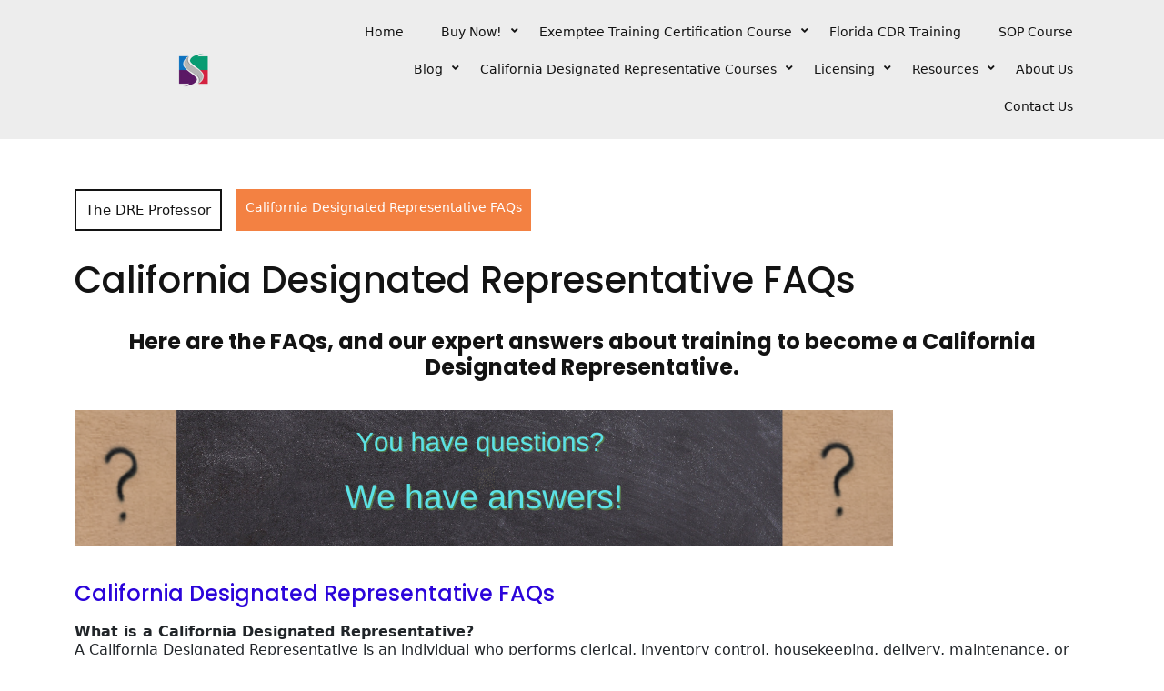

--- FILE ---
content_type: text/html; charset=UTF-8
request_url: https://dreprof.com/cadrfaqs.htm
body_size: 15979
content:
<!DOCTYPE html>
<html lang="en-US">
<head>
<meta charset="UTF-8">
<meta name="viewport" content="width=device-width, initial-scale=1">
<meta name='robots' content='index, follow, max-image-preview:large, max-snippet:-1, max-video-preview:-1' />

	<!-- This site is optimized with the Yoast SEO plugin v26.8 - https://yoast.com/product/yoast-seo-wordpress/ -->
	<title>California Designated Representative FAQs - The DRE Professor</title>
	<meta name="description" content="California Designated Representative FAQs. Answers to your questions about California Designated Representative applications, licensing, &amp; training." />
	<link rel="canonical" href="https://dreprof.com/cadrfaqs.htm" />
	<meta property="og:locale" content="en_US" />
	<meta property="og:type" content="article" />
	<meta property="og:title" content="California Designated Representative FAQs - The DRE Professor" />
	<meta property="og:description" content="Frequently asked questions (FAQs). We&#039;ve got the answers to your questions about California Designated Representative applications, licensing, and training. Our California Designated Representative training courses are approved by the California State Board of Pharmacy. Successful course completion earns a training affidavit to include in your license application." />
	<meta property="og:url" content="https://dreprof.com/cadrfaqs.htm" />
	<meta property="og:site_name" content="The DRE Professor" />
	<meta property="article:modified_time" content="2021-07-27T22:32:18+00:00" />
	<meta property="og:image" content="https://dreprof.com/wp-content/uploads/2021/07/You-have-questions-We-have-answers.png" />
	<meta name="twitter:card" content="summary_large_image" />
	<meta name="twitter:title" content="California Designated Representative FAQs - The DRE Professor" />
	<meta name="twitter:description" content="Frequently asked questions (FAQs). We&#039;ve got the answers to your questions about California Designated Representative applications, licensing, and training. Our California Designated Representative training courses are approved by the California State Board of Pharmacy. Successful course completion earns a training affidavit to include in your license application." />
	<meta name="twitter:label1" content="Est. reading time" />
	<meta name="twitter:data1" content="6 minutes" />
	<script type="application/ld+json" class="yoast-schema-graph">{"@context":"https://schema.org","@graph":[{"@type":"WebPage","@id":"https://dreprof.com/cadrfaqs.htm","url":"https://dreprof.com/cadrfaqs.htm","name":"California Designated Representative FAQs - The DRE Professor","isPartOf":{"@id":"https://dreprof.com/#website"},"primaryImageOfPage":{"@id":"https://dreprof.com/cadrfaqs.htm#primaryimage"},"image":{"@id":"https://dreprof.com/cadrfaqs.htm#primaryimage"},"thumbnailUrl":"https://dreprof.com/wp-content/uploads/2021/07/You-have-questions-We-have-answers.png","datePublished":"2021-06-21T22:30:48+00:00","dateModified":"2021-07-27T22:32:18+00:00","description":"California Designated Representative FAQs. Answers to your questions about California Designated Representative applications, licensing, & training.","breadcrumb":{"@id":"https://dreprof.com/cadrfaqs.htm#breadcrumb"},"inLanguage":"en-US","potentialAction":[{"@type":"ReadAction","target":["https://dreprof.com/cadrfaqs.htm"]}]},{"@type":"ImageObject","inLanguage":"en-US","@id":"https://dreprof.com/cadrfaqs.htm#primaryimage","url":"https://dreprof.com/wp-content/uploads/2021/07/You-have-questions-We-have-answers.png","contentUrl":"https://dreprof.com/wp-content/uploads/2021/07/You-have-questions-We-have-answers.png","width":900,"height":150,"caption":"You have questions? We have answers! Image of question marks."},{"@type":"BreadcrumbList","@id":"https://dreprof.com/cadrfaqs.htm#breadcrumb","itemListElement":[{"@type":"ListItem","position":1,"name":"Home","item":"https://dreprof.com/"},{"@type":"ListItem","position":2,"name":"California Designated Representative FAQs"}]},{"@type":"WebSite","@id":"https://dreprof.com/#website","url":"https://dreprof.com/","name":"The DRE Professor","description":"","publisher":{"@id":"https://dreprof.com/#organization"},"potentialAction":[{"@type":"SearchAction","target":{"@type":"EntryPoint","urlTemplate":"https://dreprof.com/?s={search_term_string}"},"query-input":{"@type":"PropertyValueSpecification","valueRequired":true,"valueName":"search_term_string"}}],"inLanguage":"en-US"},{"@type":"Organization","@id":"https://dreprof.com/#organization","name":"The Exemptee Institute of SkillsPlus International Inc.","url":"https://dreprof.com/","logo":{"@type":"ImageObject","inLanguage":"en-US","@id":"https://dreprof.com/#/schema/logo/image/","url":"https://dreprof.com/wp-content/uploads/2021/06/Skillsplus-Logo-WPE.png","contentUrl":"https://dreprof.com/wp-content/uploads/2021/06/Skillsplus-Logo-WPE.png","width":41,"height":40,"caption":"The Exemptee Institute of SkillsPlus International Inc."},"image":{"@id":"https://dreprof.com/#/schema/logo/image/"}}]}</script>
	<!-- / Yoast SEO plugin. -->


<link rel='dns-prefetch' href='//fonts.googleapis.com' />
<link rel="alternate" type="application/rss+xml" title="The DRE Professor &raquo; Feed" href="https://dreprof.com/feed/" />
<link rel="alternate" type="application/rss+xml" title="The DRE Professor &raquo; Comments Feed" href="https://dreprof.com/comments/feed/" />
<link rel="alternate" title="oEmbed (JSON)" type="application/json+oembed" href="https://dreprof.com/wp-json/oembed/1.0/embed?url=https%3A%2F%2Fdreprof.com%2Fcadrfaqs.htm" />
<link rel="alternate" title="oEmbed (XML)" type="text/xml+oembed" href="https://dreprof.com/wp-json/oembed/1.0/embed?url=https%3A%2F%2Fdreprof.com%2Fcadrfaqs.htm&#038;format=xml" />
<style id='wp-img-auto-sizes-contain-inline-css' type='text/css'>
img:is([sizes=auto i],[sizes^="auto," i]){contain-intrinsic-size:3000px 1500px}
/*# sourceURL=wp-img-auto-sizes-contain-inline-css */
</style>
<style id='wp-emoji-styles-inline-css' type='text/css'>

	img.wp-smiley, img.emoji {
		display: inline !important;
		border: none !important;
		box-shadow: none !important;
		height: 1em !important;
		width: 1em !important;
		margin: 0 0.07em !important;
		vertical-align: -0.1em !important;
		background: none !important;
		padding: 0 !important;
	}
/*# sourceURL=wp-emoji-styles-inline-css */
</style>
<style id='wp-block-library-inline-css' type='text/css'>
:root{--wp-block-synced-color:#7a00df;--wp-block-synced-color--rgb:122,0,223;--wp-bound-block-color:var(--wp-block-synced-color);--wp-editor-canvas-background:#ddd;--wp-admin-theme-color:#007cba;--wp-admin-theme-color--rgb:0,124,186;--wp-admin-theme-color-darker-10:#006ba1;--wp-admin-theme-color-darker-10--rgb:0,107,160.5;--wp-admin-theme-color-darker-20:#005a87;--wp-admin-theme-color-darker-20--rgb:0,90,135;--wp-admin-border-width-focus:2px}@media (min-resolution:192dpi){:root{--wp-admin-border-width-focus:1.5px}}.wp-element-button{cursor:pointer}:root .has-very-light-gray-background-color{background-color:#eee}:root .has-very-dark-gray-background-color{background-color:#313131}:root .has-very-light-gray-color{color:#eee}:root .has-very-dark-gray-color{color:#313131}:root .has-vivid-green-cyan-to-vivid-cyan-blue-gradient-background{background:linear-gradient(135deg,#00d084,#0693e3)}:root .has-purple-crush-gradient-background{background:linear-gradient(135deg,#34e2e4,#4721fb 50%,#ab1dfe)}:root .has-hazy-dawn-gradient-background{background:linear-gradient(135deg,#faaca8,#dad0ec)}:root .has-subdued-olive-gradient-background{background:linear-gradient(135deg,#fafae1,#67a671)}:root .has-atomic-cream-gradient-background{background:linear-gradient(135deg,#fdd79a,#004a59)}:root .has-nightshade-gradient-background{background:linear-gradient(135deg,#330968,#31cdcf)}:root .has-midnight-gradient-background{background:linear-gradient(135deg,#020381,#2874fc)}:root{--wp--preset--font-size--normal:16px;--wp--preset--font-size--huge:42px}.has-regular-font-size{font-size:1em}.has-larger-font-size{font-size:2.625em}.has-normal-font-size{font-size:var(--wp--preset--font-size--normal)}.has-huge-font-size{font-size:var(--wp--preset--font-size--huge)}.has-text-align-center{text-align:center}.has-text-align-left{text-align:left}.has-text-align-right{text-align:right}.has-fit-text{white-space:nowrap!important}#end-resizable-editor-section{display:none}.aligncenter{clear:both}.items-justified-left{justify-content:flex-start}.items-justified-center{justify-content:center}.items-justified-right{justify-content:flex-end}.items-justified-space-between{justify-content:space-between}.screen-reader-text{border:0;clip-path:inset(50%);height:1px;margin:-1px;overflow:hidden;padding:0;position:absolute;width:1px;word-wrap:normal!important}.screen-reader-text:focus{background-color:#ddd;clip-path:none;color:#444;display:block;font-size:1em;height:auto;left:5px;line-height:normal;padding:15px 23px 14px;text-decoration:none;top:5px;width:auto;z-index:100000}html :where(.has-border-color){border-style:solid}html :where([style*=border-top-color]){border-top-style:solid}html :where([style*=border-right-color]){border-right-style:solid}html :where([style*=border-bottom-color]){border-bottom-style:solid}html :where([style*=border-left-color]){border-left-style:solid}html :where([style*=border-width]){border-style:solid}html :where([style*=border-top-width]){border-top-style:solid}html :where([style*=border-right-width]){border-right-style:solid}html :where([style*=border-bottom-width]){border-bottom-style:solid}html :where([style*=border-left-width]){border-left-style:solid}html :where(img[class*=wp-image-]){height:auto;max-width:100%}:where(figure){margin:0 0 1em}html :where(.is-position-sticky){--wp-admin--admin-bar--position-offset:var(--wp-admin--admin-bar--height,0px)}@media screen and (max-width:600px){html :where(.is-position-sticky){--wp-admin--admin-bar--position-offset:0px}}

/*# sourceURL=wp-block-library-inline-css */
</style><style id='wp-block-button-inline-css' type='text/css'>
.wp-block-button__link{align-content:center;box-sizing:border-box;cursor:pointer;display:inline-block;height:100%;text-align:center;word-break:break-word}.wp-block-button__link.aligncenter{text-align:center}.wp-block-button__link.alignright{text-align:right}:where(.wp-block-button__link){border-radius:9999px;box-shadow:none;padding:calc(.667em + 2px) calc(1.333em + 2px);text-decoration:none}.wp-block-button[style*=text-decoration] .wp-block-button__link{text-decoration:inherit}.wp-block-buttons>.wp-block-button.has-custom-width{max-width:none}.wp-block-buttons>.wp-block-button.has-custom-width .wp-block-button__link{width:100%}.wp-block-buttons>.wp-block-button.has-custom-font-size .wp-block-button__link{font-size:inherit}.wp-block-buttons>.wp-block-button.wp-block-button__width-25{width:calc(25% - var(--wp--style--block-gap, .5em)*.75)}.wp-block-buttons>.wp-block-button.wp-block-button__width-50{width:calc(50% - var(--wp--style--block-gap, .5em)*.5)}.wp-block-buttons>.wp-block-button.wp-block-button__width-75{width:calc(75% - var(--wp--style--block-gap, .5em)*.25)}.wp-block-buttons>.wp-block-button.wp-block-button__width-100{flex-basis:100%;width:100%}.wp-block-buttons.is-vertical>.wp-block-button.wp-block-button__width-25{width:25%}.wp-block-buttons.is-vertical>.wp-block-button.wp-block-button__width-50{width:50%}.wp-block-buttons.is-vertical>.wp-block-button.wp-block-button__width-75{width:75%}.wp-block-button.is-style-squared,.wp-block-button__link.wp-block-button.is-style-squared{border-radius:0}.wp-block-button.no-border-radius,.wp-block-button__link.no-border-radius{border-radius:0!important}:root :where(.wp-block-button .wp-block-button__link.is-style-outline),:root :where(.wp-block-button.is-style-outline>.wp-block-button__link){border:2px solid;padding:.667em 1.333em}:root :where(.wp-block-button .wp-block-button__link.is-style-outline:not(.has-text-color)),:root :where(.wp-block-button.is-style-outline>.wp-block-button__link:not(.has-text-color)){color:currentColor}:root :where(.wp-block-button .wp-block-button__link.is-style-outline:not(.has-background)),:root :where(.wp-block-button.is-style-outline>.wp-block-button__link:not(.has-background)){background-color:initial;background-image:none}
/*# sourceURL=https://dreprof.com/wp-includes/blocks/button/style.min.css */
</style>
<style id='wp-block-heading-inline-css' type='text/css'>
h1:where(.wp-block-heading).has-background,h2:where(.wp-block-heading).has-background,h3:where(.wp-block-heading).has-background,h4:where(.wp-block-heading).has-background,h5:where(.wp-block-heading).has-background,h6:where(.wp-block-heading).has-background{padding:1.25em 2.375em}h1.has-text-align-left[style*=writing-mode]:where([style*=vertical-lr]),h1.has-text-align-right[style*=writing-mode]:where([style*=vertical-rl]),h2.has-text-align-left[style*=writing-mode]:where([style*=vertical-lr]),h2.has-text-align-right[style*=writing-mode]:where([style*=vertical-rl]),h3.has-text-align-left[style*=writing-mode]:where([style*=vertical-lr]),h3.has-text-align-right[style*=writing-mode]:where([style*=vertical-rl]),h4.has-text-align-left[style*=writing-mode]:where([style*=vertical-lr]),h4.has-text-align-right[style*=writing-mode]:where([style*=vertical-rl]),h5.has-text-align-left[style*=writing-mode]:where([style*=vertical-lr]),h5.has-text-align-right[style*=writing-mode]:where([style*=vertical-rl]),h6.has-text-align-left[style*=writing-mode]:where([style*=vertical-lr]),h6.has-text-align-right[style*=writing-mode]:where([style*=vertical-rl]){rotate:180deg}
/*# sourceURL=https://dreprof.com/wp-includes/blocks/heading/style.min.css */
</style>
<style id='wp-block-image-inline-css' type='text/css'>
.wp-block-image>a,.wp-block-image>figure>a{display:inline-block}.wp-block-image img{box-sizing:border-box;height:auto;max-width:100%;vertical-align:bottom}@media not (prefers-reduced-motion){.wp-block-image img.hide{visibility:hidden}.wp-block-image img.show{animation:show-content-image .4s}}.wp-block-image[style*=border-radius] img,.wp-block-image[style*=border-radius]>a{border-radius:inherit}.wp-block-image.has-custom-border img{box-sizing:border-box}.wp-block-image.aligncenter{text-align:center}.wp-block-image.alignfull>a,.wp-block-image.alignwide>a{width:100%}.wp-block-image.alignfull img,.wp-block-image.alignwide img{height:auto;width:100%}.wp-block-image .aligncenter,.wp-block-image .alignleft,.wp-block-image .alignright,.wp-block-image.aligncenter,.wp-block-image.alignleft,.wp-block-image.alignright{display:table}.wp-block-image .aligncenter>figcaption,.wp-block-image .alignleft>figcaption,.wp-block-image .alignright>figcaption,.wp-block-image.aligncenter>figcaption,.wp-block-image.alignleft>figcaption,.wp-block-image.alignright>figcaption{caption-side:bottom;display:table-caption}.wp-block-image .alignleft{float:left;margin:.5em 1em .5em 0}.wp-block-image .alignright{float:right;margin:.5em 0 .5em 1em}.wp-block-image .aligncenter{margin-left:auto;margin-right:auto}.wp-block-image :where(figcaption){margin-bottom:1em;margin-top:.5em}.wp-block-image.is-style-circle-mask img{border-radius:9999px}@supports ((-webkit-mask-image:none) or (mask-image:none)) or (-webkit-mask-image:none){.wp-block-image.is-style-circle-mask img{border-radius:0;-webkit-mask-image:url('data:image/svg+xml;utf8,<svg viewBox="0 0 100 100" xmlns="http://www.w3.org/2000/svg"><circle cx="50" cy="50" r="50"/></svg>');mask-image:url('data:image/svg+xml;utf8,<svg viewBox="0 0 100 100" xmlns="http://www.w3.org/2000/svg"><circle cx="50" cy="50" r="50"/></svg>');mask-mode:alpha;-webkit-mask-position:center;mask-position:center;-webkit-mask-repeat:no-repeat;mask-repeat:no-repeat;-webkit-mask-size:contain;mask-size:contain}}:root :where(.wp-block-image.is-style-rounded img,.wp-block-image .is-style-rounded img){border-radius:9999px}.wp-block-image figure{margin:0}.wp-lightbox-container{display:flex;flex-direction:column;position:relative}.wp-lightbox-container img{cursor:zoom-in}.wp-lightbox-container img:hover+button{opacity:1}.wp-lightbox-container button{align-items:center;backdrop-filter:blur(16px) saturate(180%);background-color:#5a5a5a40;border:none;border-radius:4px;cursor:zoom-in;display:flex;height:20px;justify-content:center;opacity:0;padding:0;position:absolute;right:16px;text-align:center;top:16px;width:20px;z-index:100}@media not (prefers-reduced-motion){.wp-lightbox-container button{transition:opacity .2s ease}}.wp-lightbox-container button:focus-visible{outline:3px auto #5a5a5a40;outline:3px auto -webkit-focus-ring-color;outline-offset:3px}.wp-lightbox-container button:hover{cursor:pointer;opacity:1}.wp-lightbox-container button:focus{opacity:1}.wp-lightbox-container button:focus,.wp-lightbox-container button:hover,.wp-lightbox-container button:not(:hover):not(:active):not(.has-background){background-color:#5a5a5a40;border:none}.wp-lightbox-overlay{box-sizing:border-box;cursor:zoom-out;height:100vh;left:0;overflow:hidden;position:fixed;top:0;visibility:hidden;width:100%;z-index:100000}.wp-lightbox-overlay .close-button{align-items:center;cursor:pointer;display:flex;justify-content:center;min-height:40px;min-width:40px;padding:0;position:absolute;right:calc(env(safe-area-inset-right) + 16px);top:calc(env(safe-area-inset-top) + 16px);z-index:5000000}.wp-lightbox-overlay .close-button:focus,.wp-lightbox-overlay .close-button:hover,.wp-lightbox-overlay .close-button:not(:hover):not(:active):not(.has-background){background:none;border:none}.wp-lightbox-overlay .lightbox-image-container{height:var(--wp--lightbox-container-height);left:50%;overflow:hidden;position:absolute;top:50%;transform:translate(-50%,-50%);transform-origin:top left;width:var(--wp--lightbox-container-width);z-index:9999999999}.wp-lightbox-overlay .wp-block-image{align-items:center;box-sizing:border-box;display:flex;height:100%;justify-content:center;margin:0;position:relative;transform-origin:0 0;width:100%;z-index:3000000}.wp-lightbox-overlay .wp-block-image img{height:var(--wp--lightbox-image-height);min-height:var(--wp--lightbox-image-height);min-width:var(--wp--lightbox-image-width);width:var(--wp--lightbox-image-width)}.wp-lightbox-overlay .wp-block-image figcaption{display:none}.wp-lightbox-overlay button{background:none;border:none}.wp-lightbox-overlay .scrim{background-color:#fff;height:100%;opacity:.9;position:absolute;width:100%;z-index:2000000}.wp-lightbox-overlay.active{visibility:visible}@media not (prefers-reduced-motion){.wp-lightbox-overlay.active{animation:turn-on-visibility .25s both}.wp-lightbox-overlay.active img{animation:turn-on-visibility .35s both}.wp-lightbox-overlay.show-closing-animation:not(.active){animation:turn-off-visibility .35s both}.wp-lightbox-overlay.show-closing-animation:not(.active) img{animation:turn-off-visibility .25s both}.wp-lightbox-overlay.zoom.active{animation:none;opacity:1;visibility:visible}.wp-lightbox-overlay.zoom.active .lightbox-image-container{animation:lightbox-zoom-in .4s}.wp-lightbox-overlay.zoom.active .lightbox-image-container img{animation:none}.wp-lightbox-overlay.zoom.active .scrim{animation:turn-on-visibility .4s forwards}.wp-lightbox-overlay.zoom.show-closing-animation:not(.active){animation:none}.wp-lightbox-overlay.zoom.show-closing-animation:not(.active) .lightbox-image-container{animation:lightbox-zoom-out .4s}.wp-lightbox-overlay.zoom.show-closing-animation:not(.active) .lightbox-image-container img{animation:none}.wp-lightbox-overlay.zoom.show-closing-animation:not(.active) .scrim{animation:turn-off-visibility .4s forwards}}@keyframes show-content-image{0%{visibility:hidden}99%{visibility:hidden}to{visibility:visible}}@keyframes turn-on-visibility{0%{opacity:0}to{opacity:1}}@keyframes turn-off-visibility{0%{opacity:1;visibility:visible}99%{opacity:0;visibility:visible}to{opacity:0;visibility:hidden}}@keyframes lightbox-zoom-in{0%{transform:translate(calc((-100vw + var(--wp--lightbox-scrollbar-width))/2 + var(--wp--lightbox-initial-left-position)),calc(-50vh + var(--wp--lightbox-initial-top-position))) scale(var(--wp--lightbox-scale))}to{transform:translate(-50%,-50%) scale(1)}}@keyframes lightbox-zoom-out{0%{transform:translate(-50%,-50%) scale(1);visibility:visible}99%{visibility:visible}to{transform:translate(calc((-100vw + var(--wp--lightbox-scrollbar-width))/2 + var(--wp--lightbox-initial-left-position)),calc(-50vh + var(--wp--lightbox-initial-top-position))) scale(var(--wp--lightbox-scale));visibility:hidden}}
/*# sourceURL=https://dreprof.com/wp-includes/blocks/image/style.min.css */
</style>
<style id='wp-block-image-theme-inline-css' type='text/css'>
:root :where(.wp-block-image figcaption){color:#555;font-size:13px;text-align:center}.is-dark-theme :root :where(.wp-block-image figcaption){color:#ffffffa6}.wp-block-image{margin:0 0 1em}
/*# sourceURL=https://dreprof.com/wp-includes/blocks/image/theme.min.css */
</style>
<style id='wp-block-buttons-inline-css' type='text/css'>
.wp-block-buttons{box-sizing:border-box}.wp-block-buttons.is-vertical{flex-direction:column}.wp-block-buttons.is-vertical>.wp-block-button:last-child{margin-bottom:0}.wp-block-buttons>.wp-block-button{display:inline-block;margin:0}.wp-block-buttons.is-content-justification-left{justify-content:flex-start}.wp-block-buttons.is-content-justification-left.is-vertical{align-items:flex-start}.wp-block-buttons.is-content-justification-center{justify-content:center}.wp-block-buttons.is-content-justification-center.is-vertical{align-items:center}.wp-block-buttons.is-content-justification-right{justify-content:flex-end}.wp-block-buttons.is-content-justification-right.is-vertical{align-items:flex-end}.wp-block-buttons.is-content-justification-space-between{justify-content:space-between}.wp-block-buttons.aligncenter{text-align:center}.wp-block-buttons:not(.is-content-justification-space-between,.is-content-justification-right,.is-content-justification-left,.is-content-justification-center) .wp-block-button.aligncenter{margin-left:auto;margin-right:auto;width:100%}.wp-block-buttons[style*=text-decoration] .wp-block-button,.wp-block-buttons[style*=text-decoration] .wp-block-button__link{text-decoration:inherit}.wp-block-buttons.has-custom-font-size .wp-block-button__link{font-size:inherit}.wp-block-buttons .wp-block-button__link{width:100%}.wp-block-button.aligncenter{text-align:center}
/*# sourceURL=https://dreprof.com/wp-includes/blocks/buttons/style.min.css */
</style>
<style id='wp-block-paragraph-inline-css' type='text/css'>
.is-small-text{font-size:.875em}.is-regular-text{font-size:1em}.is-large-text{font-size:2.25em}.is-larger-text{font-size:3em}.has-drop-cap:not(:focus):first-letter{float:left;font-size:8.4em;font-style:normal;font-weight:100;line-height:.68;margin:.05em .1em 0 0;text-transform:uppercase}body.rtl .has-drop-cap:not(:focus):first-letter{float:none;margin-left:.1em}p.has-drop-cap.has-background{overflow:hidden}:root :where(p.has-background){padding:1.25em 2.375em}:where(p.has-text-color:not(.has-link-color)) a{color:inherit}p.has-text-align-left[style*="writing-mode:vertical-lr"],p.has-text-align-right[style*="writing-mode:vertical-rl"]{rotate:180deg}
/*# sourceURL=https://dreprof.com/wp-includes/blocks/paragraph/style.min.css */
</style>
<style id='wp-block-separator-inline-css' type='text/css'>
@charset "UTF-8";.wp-block-separator{border:none;border-top:2px solid}:root :where(.wp-block-separator.is-style-dots){height:auto;line-height:1;text-align:center}:root :where(.wp-block-separator.is-style-dots):before{color:currentColor;content:"···";font-family:serif;font-size:1.5em;letter-spacing:2em;padding-left:2em}.wp-block-separator.is-style-dots{background:none!important;border:none!important}
/*# sourceURL=https://dreprof.com/wp-includes/blocks/separator/style.min.css */
</style>
<style id='wp-block-separator-theme-inline-css' type='text/css'>
.wp-block-separator.has-css-opacity{opacity:.4}.wp-block-separator{border:none;border-bottom:2px solid;margin-left:auto;margin-right:auto}.wp-block-separator.has-alpha-channel-opacity{opacity:1}.wp-block-separator:not(.is-style-wide):not(.is-style-dots){width:100px}.wp-block-separator.has-background:not(.is-style-dots){border-bottom:none;height:1px}.wp-block-separator.has-background:not(.is-style-wide):not(.is-style-dots){height:2px}
/*# sourceURL=https://dreprof.com/wp-includes/blocks/separator/theme.min.css */
</style>
<style id='wp-block-spacer-inline-css' type='text/css'>
.wp-block-spacer{clear:both}
/*# sourceURL=https://dreprof.com/wp-includes/blocks/spacer/style.min.css */
</style>
<style id='global-styles-inline-css' type='text/css'>
:root{--wp--preset--aspect-ratio--square: 1;--wp--preset--aspect-ratio--4-3: 4/3;--wp--preset--aspect-ratio--3-4: 3/4;--wp--preset--aspect-ratio--3-2: 3/2;--wp--preset--aspect-ratio--2-3: 2/3;--wp--preset--aspect-ratio--16-9: 16/9;--wp--preset--aspect-ratio--9-16: 9/16;--wp--preset--color--black: #000000;--wp--preset--color--cyan-bluish-gray: #abb8c3;--wp--preset--color--white: #ffffff;--wp--preset--color--pale-pink: #f78da7;--wp--preset--color--vivid-red: #cf2e2e;--wp--preset--color--luminous-vivid-orange: #ff6900;--wp--preset--color--luminous-vivid-amber: #fcb900;--wp--preset--color--light-green-cyan: #7bdcb5;--wp--preset--color--vivid-green-cyan: #00d084;--wp--preset--color--pale-cyan-blue: #8ed1fc;--wp--preset--color--vivid-cyan-blue: #0693e3;--wp--preset--color--vivid-purple: #9b51e0;--wp--preset--gradient--vivid-cyan-blue-to-vivid-purple: linear-gradient(135deg,rgb(6,147,227) 0%,rgb(155,81,224) 100%);--wp--preset--gradient--light-green-cyan-to-vivid-green-cyan: linear-gradient(135deg,rgb(122,220,180) 0%,rgb(0,208,130) 100%);--wp--preset--gradient--luminous-vivid-amber-to-luminous-vivid-orange: linear-gradient(135deg,rgb(252,185,0) 0%,rgb(255,105,0) 100%);--wp--preset--gradient--luminous-vivid-orange-to-vivid-red: linear-gradient(135deg,rgb(255,105,0) 0%,rgb(207,46,46) 100%);--wp--preset--gradient--very-light-gray-to-cyan-bluish-gray: linear-gradient(135deg,rgb(238,238,238) 0%,rgb(169,184,195) 100%);--wp--preset--gradient--cool-to-warm-spectrum: linear-gradient(135deg,rgb(74,234,220) 0%,rgb(151,120,209) 20%,rgb(207,42,186) 40%,rgb(238,44,130) 60%,rgb(251,105,98) 80%,rgb(254,248,76) 100%);--wp--preset--gradient--blush-light-purple: linear-gradient(135deg,rgb(255,206,236) 0%,rgb(152,150,240) 100%);--wp--preset--gradient--blush-bordeaux: linear-gradient(135deg,rgb(254,205,165) 0%,rgb(254,45,45) 50%,rgb(107,0,62) 100%);--wp--preset--gradient--luminous-dusk: linear-gradient(135deg,rgb(255,203,112) 0%,rgb(199,81,192) 50%,rgb(65,88,208) 100%);--wp--preset--gradient--pale-ocean: linear-gradient(135deg,rgb(255,245,203) 0%,rgb(182,227,212) 50%,rgb(51,167,181) 100%);--wp--preset--gradient--electric-grass: linear-gradient(135deg,rgb(202,248,128) 0%,rgb(113,206,126) 100%);--wp--preset--gradient--midnight: linear-gradient(135deg,rgb(2,3,129) 0%,rgb(40,116,252) 100%);--wp--preset--font-size--small: 13px;--wp--preset--font-size--medium: 20px;--wp--preset--font-size--large: 36px;--wp--preset--font-size--x-large: 42px;--wp--preset--spacing--20: 0.44rem;--wp--preset--spacing--30: 0.67rem;--wp--preset--spacing--40: 1rem;--wp--preset--spacing--50: 1.5rem;--wp--preset--spacing--60: 2.25rem;--wp--preset--spacing--70: 3.38rem;--wp--preset--spacing--80: 5.06rem;--wp--preset--shadow--natural: 6px 6px 9px rgba(0, 0, 0, 0.2);--wp--preset--shadow--deep: 12px 12px 50px rgba(0, 0, 0, 0.4);--wp--preset--shadow--sharp: 6px 6px 0px rgba(0, 0, 0, 0.2);--wp--preset--shadow--outlined: 6px 6px 0px -3px rgb(255, 255, 255), 6px 6px rgb(0, 0, 0);--wp--preset--shadow--crisp: 6px 6px 0px rgb(0, 0, 0);}:where(.is-layout-flex){gap: 0.5em;}:where(.is-layout-grid){gap: 0.5em;}body .is-layout-flex{display: flex;}.is-layout-flex{flex-wrap: wrap;align-items: center;}.is-layout-flex > :is(*, div){margin: 0;}body .is-layout-grid{display: grid;}.is-layout-grid > :is(*, div){margin: 0;}:where(.wp-block-columns.is-layout-flex){gap: 2em;}:where(.wp-block-columns.is-layout-grid){gap: 2em;}:where(.wp-block-post-template.is-layout-flex){gap: 1.25em;}:where(.wp-block-post-template.is-layout-grid){gap: 1.25em;}.has-black-color{color: var(--wp--preset--color--black) !important;}.has-cyan-bluish-gray-color{color: var(--wp--preset--color--cyan-bluish-gray) !important;}.has-white-color{color: var(--wp--preset--color--white) !important;}.has-pale-pink-color{color: var(--wp--preset--color--pale-pink) !important;}.has-vivid-red-color{color: var(--wp--preset--color--vivid-red) !important;}.has-luminous-vivid-orange-color{color: var(--wp--preset--color--luminous-vivid-orange) !important;}.has-luminous-vivid-amber-color{color: var(--wp--preset--color--luminous-vivid-amber) !important;}.has-light-green-cyan-color{color: var(--wp--preset--color--light-green-cyan) !important;}.has-vivid-green-cyan-color{color: var(--wp--preset--color--vivid-green-cyan) !important;}.has-pale-cyan-blue-color{color: var(--wp--preset--color--pale-cyan-blue) !important;}.has-vivid-cyan-blue-color{color: var(--wp--preset--color--vivid-cyan-blue) !important;}.has-vivid-purple-color{color: var(--wp--preset--color--vivid-purple) !important;}.has-black-background-color{background-color: var(--wp--preset--color--black) !important;}.has-cyan-bluish-gray-background-color{background-color: var(--wp--preset--color--cyan-bluish-gray) !important;}.has-white-background-color{background-color: var(--wp--preset--color--white) !important;}.has-pale-pink-background-color{background-color: var(--wp--preset--color--pale-pink) !important;}.has-vivid-red-background-color{background-color: var(--wp--preset--color--vivid-red) !important;}.has-luminous-vivid-orange-background-color{background-color: var(--wp--preset--color--luminous-vivid-orange) !important;}.has-luminous-vivid-amber-background-color{background-color: var(--wp--preset--color--luminous-vivid-amber) !important;}.has-light-green-cyan-background-color{background-color: var(--wp--preset--color--light-green-cyan) !important;}.has-vivid-green-cyan-background-color{background-color: var(--wp--preset--color--vivid-green-cyan) !important;}.has-pale-cyan-blue-background-color{background-color: var(--wp--preset--color--pale-cyan-blue) !important;}.has-vivid-cyan-blue-background-color{background-color: var(--wp--preset--color--vivid-cyan-blue) !important;}.has-vivid-purple-background-color{background-color: var(--wp--preset--color--vivid-purple) !important;}.has-black-border-color{border-color: var(--wp--preset--color--black) !important;}.has-cyan-bluish-gray-border-color{border-color: var(--wp--preset--color--cyan-bluish-gray) !important;}.has-white-border-color{border-color: var(--wp--preset--color--white) !important;}.has-pale-pink-border-color{border-color: var(--wp--preset--color--pale-pink) !important;}.has-vivid-red-border-color{border-color: var(--wp--preset--color--vivid-red) !important;}.has-luminous-vivid-orange-border-color{border-color: var(--wp--preset--color--luminous-vivid-orange) !important;}.has-luminous-vivid-amber-border-color{border-color: var(--wp--preset--color--luminous-vivid-amber) !important;}.has-light-green-cyan-border-color{border-color: var(--wp--preset--color--light-green-cyan) !important;}.has-vivid-green-cyan-border-color{border-color: var(--wp--preset--color--vivid-green-cyan) !important;}.has-pale-cyan-blue-border-color{border-color: var(--wp--preset--color--pale-cyan-blue) !important;}.has-vivid-cyan-blue-border-color{border-color: var(--wp--preset--color--vivid-cyan-blue) !important;}.has-vivid-purple-border-color{border-color: var(--wp--preset--color--vivid-purple) !important;}.has-vivid-cyan-blue-to-vivid-purple-gradient-background{background: var(--wp--preset--gradient--vivid-cyan-blue-to-vivid-purple) !important;}.has-light-green-cyan-to-vivid-green-cyan-gradient-background{background: var(--wp--preset--gradient--light-green-cyan-to-vivid-green-cyan) !important;}.has-luminous-vivid-amber-to-luminous-vivid-orange-gradient-background{background: var(--wp--preset--gradient--luminous-vivid-amber-to-luminous-vivid-orange) !important;}.has-luminous-vivid-orange-to-vivid-red-gradient-background{background: var(--wp--preset--gradient--luminous-vivid-orange-to-vivid-red) !important;}.has-very-light-gray-to-cyan-bluish-gray-gradient-background{background: var(--wp--preset--gradient--very-light-gray-to-cyan-bluish-gray) !important;}.has-cool-to-warm-spectrum-gradient-background{background: var(--wp--preset--gradient--cool-to-warm-spectrum) !important;}.has-blush-light-purple-gradient-background{background: var(--wp--preset--gradient--blush-light-purple) !important;}.has-blush-bordeaux-gradient-background{background: var(--wp--preset--gradient--blush-bordeaux) !important;}.has-luminous-dusk-gradient-background{background: var(--wp--preset--gradient--luminous-dusk) !important;}.has-pale-ocean-gradient-background{background: var(--wp--preset--gradient--pale-ocean) !important;}.has-electric-grass-gradient-background{background: var(--wp--preset--gradient--electric-grass) !important;}.has-midnight-gradient-background{background: var(--wp--preset--gradient--midnight) !important;}.has-small-font-size{font-size: var(--wp--preset--font-size--small) !important;}.has-medium-font-size{font-size: var(--wp--preset--font-size--medium) !important;}.has-large-font-size{font-size: var(--wp--preset--font-size--large) !important;}.has-x-large-font-size{font-size: var(--wp--preset--font-size--x-large) !important;}
/*# sourceURL=global-styles-inline-css */
</style>

<style id='classic-theme-styles-inline-css' type='text/css'>
/*! This file is auto-generated */
.wp-block-button__link{color:#fff;background-color:#32373c;border-radius:9999px;box-shadow:none;text-decoration:none;padding:calc(.667em + 2px) calc(1.333em + 2px);font-size:1.125em}.wp-block-file__button{background:#32373c;color:#fff;text-decoration:none}
/*# sourceURL=/wp-includes/css/classic-themes.min.css */
</style>
<link rel='stylesheet' id='classic-business-style-css' href='https://dreprof.com/wp-content/themes/twenty-minutes/style.css?ver=2.7.8' type='text/css' media='all' />
<link rel='stylesheet' id='classic-business-child-style-css' href='https://dreprof.com/wp-content/themes/classic-business/style.css?ver=4.3' type='text/css' media='all' />
<link rel='stylesheet' id='bootstrap-css-css' href='https://dreprof.com/wp-content/themes/twenty-minutes/css/bootstrap.css?ver=6.9' type='text/css' media='all' />
<link rel='stylesheet' id='twenty-minutes-style-css' href='https://dreprof.com/wp-content/themes/classic-business/style.css?ver=6.9' type='text/css' media='all' />
<style id='twenty-minutes-style-inline-css' type='text/css'>
.page-template-template-home-page .header{position: static;}.woocommerce ul.products li.product .onsale {right:auto !important; left:.5em !important;}#button{right: 20px;}#button{ border-radius: 50%;}
/*# sourceURL=twenty-minutes-style-inline-css */
</style>
<link rel='stylesheet' id='owl.carousel-css-css' href='https://dreprof.com/wp-content/themes/twenty-minutes/css/owl.carousel.css?ver=6.9' type='text/css' media='all' />
<link rel='stylesheet' id='twenty-minutes-responsive-css' href='https://dreprof.com/wp-content/themes/twenty-minutes/css/responsive.css?ver=6.9' type='text/css' media='all' />
<link rel='stylesheet' id='twenty-minutes-default-css' href='https://dreprof.com/wp-content/themes/twenty-minutes/css/default.css?ver=6.9' type='text/css' media='all' />
<link rel='stylesheet' id='font-awesome-css-css' href='https://dreprof.com/wp-content/themes/twenty-minutes/css/fontawesome-all.css?ver=6.9' type='text/css' media='all' />
<link rel='stylesheet' id='opensans-css' href='https://fonts.googleapis.com/css?family=Open+Sans%3Aital%2Cwght%400%2C300%3B0%2C400%3B0%2C500%3B0%2C600%3B0%2C700%3B0%2C800%3B1%2C300%3B1%2C400%3B1%2C500%3B1%2C600%3B1%2C700%3B1%2C800&#038;ver=6.9' type='text/css' media='all' />
<link rel='stylesheet' id='twenty-minutes-source-body-css' href='https://fonts.googleapis.com/css?family=Poppins%3APoppins%3A0%2C100%3B0%2C200%3B0%2C300%3B0%2C400%3B0%2C500%3B0%2C600%3B0%2C700%3B0%2C800%3B0%2C900%3B1%2C100%3B1%2C200%3B1%2C300%3B1%2C400%3B1%2C500%3B1%2C600%3B1%2C700%3B1%2C800%3B1%2C900&#038;ver=6.9' type='text/css' media='all' />
<script type="text/javascript" src="https://dreprof.com/wp-includes/js/jquery/jquery.min.js?ver=3.7.1" id="jquery-core-js"></script>
<script type="text/javascript" src="https://dreprof.com/wp-includes/js/jquery/jquery-migrate.min.js?ver=3.4.1" id="jquery-migrate-js"></script>
<script type="text/javascript" src="https://dreprof.com/wp-content/themes/twenty-minutes/js/bootstrap.js?ver=6.9" id="bootstrap-js-js"></script>
<script type="text/javascript" src="https://dreprof.com/wp-content/themes/twenty-minutes/js/owl.carousel.js?ver=6.9" id="owl.carousel-js-js"></script>
<script type="text/javascript" src="https://dreprof.com/wp-content/themes/twenty-minutes/js/theme.js?ver=6.9" id="twenty-minutes-theme-js"></script>
<link rel="https://api.w.org/" href="https://dreprof.com/wp-json/" /><link rel="alternate" title="JSON" type="application/json" href="https://dreprof.com/wp-json/wp/v2/pages/37" /><link rel="EditURI" type="application/rsd+xml" title="RSD" href="https://dreprof.com/xmlrpc.php?rsd" />
<link rel='shortlink' href='https://dreprof.com/?p=37' />
	<style type="text/css">
			


		.info-box {
			background: ;
		}

		.info-box i {
			color: ;
		}

		.info-box a {
			color: ;
		}

		.social-icons i {
			color: ;
		}

		.social-icons i {
			color: ;
		}

		.header-top {
			background: ;
		}

		.page-template-template-home-page h1.site-title a {
			color: ;
		}

		.page-template-template-home-page span.site-description {
			color: ;
		}

		.copywrap, .copywrap p, .copywrap p a, #footer .copywrap a{
			color:  !important;
		}

		#footer .copywrap a:hover, .copywrap p:hover, .copywrap:hover{
			color:  !important;
		}

		#footer .copywrap {
			background-color: ;
		}

		#footer {
			background-color: ;
		}

		#footer h1,#footer h2,#footer h3,#footer h4,#footer h5,#footer h6 {
			color: ;
		}

		#footer p {
			color: ;
		}

		#footer li a {
			color: ;
		}

		#footer li a:hover {
			color: ;
		}
		
	</style>
	<link rel="icon" href="https://dreprof.com/wp-content/uploads/2022/06/cropped-SKILLS-PLUS-ICON.png" sizes="32x32" />
<link rel="icon" href="https://dreprof.com/wp-content/uploads/2022/06/cropped-SKILLS-PLUS-ICON.png" sizes="192x192" />
<link rel="apple-touch-icon" href="https://dreprof.com/wp-content/uploads/2022/06/cropped-SKILLS-PLUS-ICON.png" />
<meta name="msapplication-TileImage" content="https://dreprof.com/wp-content/uploads/2022/06/cropped-SKILLS-PLUS-ICON.png" />
</head>

<body class="wp-singular page-template-default page page-id-37 wp-custom-logo wp-embed-responsive wp-theme-twenty-minutes wp-child-theme-classic-business">


<div id="preloader">
  <div id="status">&nbsp;</div>
</div>

<a class="screen-reader-text skip-link" href="#content">Skip to content</a>

<div id="pageholder" >

<div class="header not-sticky">
  <div class="container">
    <div class="row">
      <div class="col-lg-3 col-md-8 align-self-center">
        <div class="logo">
          <a href="https://dreprof.com/" class="custom-logo-link" rel="home"><img width="50" height="50" src="https://dreprof.com/wp-content/uploads/2022/06/Logo-50-×-50-px.png" class="custom-logo" alt="SkillsPlus Intl Inc. Logo" decoding="async" /></a>          <div class="site-branding-text">
                                  </div>
        </div>
      </div>
      <div class="col-lg-9 col-md-4 align-self-center">
        <div class="toggle-nav">
          <button role="tab">MENU</button>
        </div>
        <div id="mySidenav" class="nav sidenav">
          <nav id="site-navigation" class="main-nav" role="navigation" aria-label="Top Menu">
            <ul class="mobile_nav">
              <div class="main-menu"><li id="menu-item-69" class="menu-item menu-item-type-post_type menu-item-object-page menu-item-home menu-item-69"><a href="https://dreprof.com/">Home</a></li>
<li id="menu-item-507" class="menu-item menu-item-type-post_type menu-item-object-page menu-item-has-children menu-item-507"><a href="https://dreprof.com/buy-now/">Buy Now!</a>
<ul class="sub-menu">
	<li id="menu-item-508" class="menu-item menu-item-type-custom menu-item-object-custom menu-item-508"><a href="https://cvent.me/VnkZL8">CA Wholesaler Course</a></li>
	<li id="menu-item-509" class="menu-item menu-item-type-custom menu-item-object-custom menu-item-509"><a href="https://cvent.me/2KP04G">CA 3PL Course</a></li>
	<li id="menu-item-510" class="menu-item menu-item-type-custom menu-item-object-custom menu-item-510"><a href="https://cvent.me/wQzd9m">CA Reverse Distributor Course</a></li>
	<li id="menu-item-1211" class="menu-item menu-item-type-custom menu-item-object-custom menu-item-1211"><a href="https://cvent.me/OmKRnG">CA Exemptee Course</a></li>
	<li id="menu-item-511" class="menu-item menu-item-type-custom menu-item-object-custom menu-item-511"><a href="https://cdrresourcecenter.com/web/site/online-testing-and-training">FL CDR Training Services</a></li>
</ul>
</li>
<li id="menu-item-1206" class="menu-item menu-item-type-post_type menu-item-object-page menu-item-has-children menu-item-1206"><a href="https://dreprof.com/ca-exemptee.html">Exemptee Training Certification Course</a>
<ul class="sub-menu">
	<li id="menu-item-1325" class="menu-item menu-item-type-custom menu-item-object-custom menu-item-1325"><a href="https://www.cdph.ca.gov/Programs/CEH/DFDCS/Pages/FDBPrograms/HomeMedicalDeviceRetailProgram.aspx">License Application</a></li>
</ul>
</li>
<li id="menu-item-505" class="menu-item menu-item-type-post_type menu-item-object-page menu-item-505"><a href="https://dreprof.com/fl-cdr.html">Florida CDR Training</a></li>
<li id="menu-item-54" class="menu-item menu-item-type-post_type menu-item-object-page menu-item-54"><a href="https://dreprof.com/sopclass.htm">SOP Course</a></li>
<li id="menu-item-1248" class="menu-item menu-item-type-custom menu-item-object-custom menu-item-has-children menu-item-1248"><a href="https://dreprof.com/blog">Blog</a>
<ul class="sub-menu">
	<li id="menu-item-1250" class="menu-item menu-item-type-post_type menu-item-object-page menu-item-1250"><a href="https://dreprof.com/search-our-site-and-blog-posts/">Blog/Site Search</a></li>
</ul>
</li>
<li id="menu-item-304" class="menu-item menu-item-type-post_type menu-item-object-page menu-item-has-children menu-item-304"><a href="https://dreprof.com/training.htm">California Designated Representative Courses</a>
<ul class="sub-menu">
	<li id="menu-item-518" class="menu-item menu-item-type-post_type menu-item-object-page menu-item-518"><a href="https://dreprof.com/ca-wholesaler.html">Wholesaler</a></li>
	<li id="menu-item-1241" class="menu-item menu-item-type-post_type menu-item-object-page menu-item-1241"><a href="https://dreprof.com/ca-3pl.html">Third Party Logistics Provider (3PL)</a></li>
	<li id="menu-item-522" class="menu-item menu-item-type-post_type menu-item-object-page menu-item-522"><a href="https://dreprof.com/ca-reverse-distributor.html">Reverse Distributor</a></li>
	<li id="menu-item-1324" class="menu-item menu-item-type-custom menu-item-object-custom menu-item-1324"><a href="https://www.pharmacy.ca.gov/applicants/apply_personal.shtml">License Applications</a></li>
</ul>
</li>
<li id="menu-item-25" class="menu-item menu-item-type-post_type menu-item-object-page menu-item-has-children menu-item-25"><a href="https://dreprof.com/licensing.htm">Licensing</a>
<ul class="sub-menu">
	<li id="menu-item-1323" class="menu-item menu-item-type-custom menu-item-object-custom menu-item-1323"><a href="https://www.pharmacy.ca.gov/applicants/apply_personal.shtml">CA Designated Representative License Applications</a></li>
	<li id="menu-item-1322" class="menu-item menu-item-type-custom menu-item-object-custom menu-item-1322"><a href="https://www.cdph.ca.gov/Programs/CEH/DFDCS/Pages/FDBPrograms/HomeMedicalDeviceRetailProgram.aspx">Exemptee License Application</a></li>
</ul>
</li>
<li id="menu-item-26" class="menu-item menu-item-type-post_type menu-item-object-page current-menu-ancestor current-menu-parent current_page_parent current_page_ancestor menu-item-has-children menu-item-26"><a href="https://dreprof.com/resources/">Resources</a>
<ul class="sub-menu">
	<li id="menu-item-38" class="menu-item menu-item-type-post_type menu-item-object-page current-menu-item page_item page-item-37 current_page_item menu-item-38"><a href="https://dreprof.com/cadrfaqs.htm" aria-current="page">California Designated Representative FAQs</a></li>
	<li id="menu-item-52" class="menu-item menu-item-type-post_type menu-item-object-page menu-item-52"><a href="https://dreprof.com/elearning.htm">E-Learning</a></li>
</ul>
</li>
<li id="menu-item-95" class="menu-item menu-item-type-post_type menu-item-object-page menu-item-95"><a href="https://dreprof.com/blog/about-us/">About Us</a></li>
<li id="menu-item-308" class="menu-item menu-item-type-post_type menu-item-object-page menu-item-308"><a href="https://dreprof.com/contact-us.html">Contact Us</a></li>
</div>            </ul>
            <a href="javascript:void(0)" class="close-button">CLOSE</a>
          </nav>
        </div>
      </div>
    </div>
  </div>
</div>

<div class="container">
    <div id="content" class="contentsecwrap">
            <div class="full">
            <section class="site-main">
                                    <header class="page-header">
                        <span class="gap-3 align-items-center"><div class="breadcrumb my-3"><a class="home-main align-self-center" href="https://dreprof.com">The DRE Professor</a><span class="current-breadcrumb mx-3">California Designated Representative FAQs</span></div></span>
                    </header>
                    
<article id="post-37" class="post-37 page type-page status-publish hentry">
	<header class="entry-header">
		<h1 class="entry-title">California Designated Representative FAQs</h1>	</header>
		<div class="entry-content">
		
<div style="height:22px" aria-hidden="true" class="wp-block-spacer"></div>



<h4 class="has-text-align-center wp-block-heading"><strong>Here are the FAQs, and our expert answers about training to become a California Designated Representative.</strong></h4>



<div style="height:25px" aria-hidden="true" class="wp-block-spacer"></div>



<figure class="wp-block-image size-large"><img fetchpriority="high" decoding="async" width="900" height="150" src="https://dreprof.com/wp-content/uploads/2021/07/You-have-questions-We-have-answers.png" alt="You have questions? We have answers! Image of question marks." class="wp-image-1262" srcset="https://dreprof.com/wp-content/uploads/2021/07/You-have-questions-We-have-answers.png 900w, https://dreprof.com/wp-content/uploads/2021/07/You-have-questions-We-have-answers-300x50.png 300w, https://dreprof.com/wp-content/uploads/2021/07/You-have-questions-We-have-answers-768x128.png 768w" sizes="(max-width: 900px) 100vw, 900px" /></figure>



<div style="height:22px" aria-hidden="true" class="wp-block-spacer"></div>



<h4 class="has-text-color wp-block-heading" style="color:#2b04da">California Designated Representative FAQs </h4>



<div style="height:10px" aria-hidden="true" class="wp-block-spacer"></div>



<p><strong>What is a California Designated Representative?</strong><br>A California Designated Representative is an individual who performs clerical, inventory control, housekeeping, delivery, maintenance, or similar functions related to the distribution or dispensing of dangerous drugs or dangerous devices.</p>



<p><strong>What are the training requirements from the California Board of Pharmacy?</strong><br>The &#8220;Training Affidavit&#8221; form specifies the training requirements. There are three different training affidavit forms for the three (3) license application types (<a href="https://dreprof.com/ca-wholesaler.html">wholesaler</a>, <a href="https://dreprof.com/ca-3pl.html">3PL</a>, <a href="https://dreprof.com/ca-reverse-distributor.html">reverse distributor</a>). Make sure to follow the details for the specific license you are applying for.</p>



<p><strong>Where do I get the California state application forms?</strong><br>You may download the applications and forms from the California State Board of Pharmacy at <a href="https://www.pharmacy.ca.gov/applicants/apply_personal.shtml" target="_blank" rel="noreferrer noopener">this link</a>.</p>



<h4 class="has-text-color wp-block-heading" style="color:#2b04da">The Course</h4>



<div style="height:10px" aria-hidden="true" class="wp-block-spacer"></div>



<p><strong>What is covered in the course?</strong><br>Our individual courses cover all topics required on the specific California Designated Representative license application form. For this, all our courses are Board-approved!</p>



<p><strong>How much do the courses cost?</strong><br>The California Designated Representative Wholesaler course is $525 per student and California Designated Representative 3PL costs $525 per student. California Designated Representative Reverse Distributor is $625 per student.</p>



<p><strong>I have been told that I need to complete refresher training. How can you help me?&nbsp;</strong><br>We offer refresher training at a discount to prior students of record only. These students who have already taken our initial training may take our refresher class for only $150.&nbsp;We pass along a discount for your loyalty. Thanks for coming back! Please <a href="https://skillsplusinc.com/contact-us/">contact us for a registration code</a>.</p>



<h4 class="has-text-color wp-block-heading" style="color:#2b04da">Taking the Course</h4>



<div style="height:10px" aria-hidden="true" class="wp-block-spacer"></div>



<p><strong>Do I have to complete this class all at one time?</strong><br>No. You may come and go as often as you like. Our course is flexible for your convenience. The presentations are pre-recorded and usually remember where you left off. There are check marks to show you which sections you have viewed.</p>



<p><strong>How do I know when I have finished?</strong><br>When you have completed all of the quizzes with an 85% or higher, you have completed the course and may request training documentation.</p>



<p><strong>What if I don&#8217;t pass a quiz?</strong><br>If you score less than an 85% on the quiz, review the sections that you didn&#8217;t understand and retake the quiz as soon as your are ready.</p>



<p><strong>Do I have to finish in a specific amount of time?&nbsp;</strong><br>No. You may take all the time you need to complete this class. Start and stop as needed.  You don&#8217;t have to rush to finish this course. Feel free to watch these on any device, even while you are at an event for your kids or from the couch. Most people complete this class within a day. </p>



<p><strong>How long does this class take?</strong><br>Students finish in about 4 to 8 hours, but it depends on the student&#8217;s retention of the subject matter, previous knowledge on the subject, and how fast the quizzes are taken.</p>



<p><strong>Is there a handout?</strong><br>Yes, there are links for the handouts of each unit in the online classroom. The handouts can be printed for your reference or read on an iPad/tablet.</p>



<p><strong>What if I have questions about content?</strong><br>Please call our office if something does not make sense or you need clarification. We are happy to spend the time helping you resolve any confusing issues.&nbsp;<a href="https://skillsplusinc.com/contact-us/">Contact us</a> by phone or <a href="mailto:jennifer.payne@skillsplusinc.com">email</a>.</p>



<h4 class="has-text-color wp-block-heading" style="color:#2b04da">Technology</h4>



<div style="height:10px" aria-hidden="true" class="wp-block-spacer"></div>



<p><strong>Where is the class held?</strong><br>Our class is offered online. There is no need to travel. You can take the class anywhere you have internet access. You may use any computer, phone or tablet that can access the internet. This saves you time, effort, and money!</p>



<p><strong>What technology do I need to view these programs?</strong><br>Any device running Windows, iOS, or Android, and speakers or headset. This includes phones and tablets.</p>



<p><strong>What if I have trouble with the technology?</strong><br>We have a&nbsp;<a href="http://skillsplus.helpdocsonline.com/home" target="_blank" rel="noreferrer noopener">self-help technical support site</a>&nbsp;for 24/7 support issues.&nbsp;You can reach out to us by email or phone.&nbsp;<a href="https://skillsplusinc.com/contact-us/">Contact us</a>!  We are happy to help! You can always call our office at 415-948-5220.</p>



<h4 class="has-text-color wp-block-heading" style="color:#2b04da">Your Training Affidavit</h4>



<div style="height:10px" aria-hidden="true" class="wp-block-spacer"></div>



<p><strong>How do I get the “Training Affidavit” that I need to have SkillsPlus International Inc. sign as a part of my application?</strong><br>After passing all quizzes with an 85% or higher, submit your request for training documentation using the documentation request link located in the last course topic.&nbsp;That request tells us to process your documentation and mail your training affidavit. </p>



<p><strong>How is the Training Affidavit sent?</strong><br>We send out training affidavits weekly on Monday by FedEx Express Saver, and delivery is usually within 3 days. If you paid for faster FedEx delivery when you purchased the course, you will receive your documents on Tuesday. If FedEx overnight delivery is not available in your area, our staff selects the next best option available.</p>



<p><strong>I need my training affidavit right away. Can you help?</strong><br>Yes! You can pay for even faster delivery, however, several things are needed. Exams must be passed with a minimum score of 85%, payment for faster delivery must be received and the documentation request must be correct and complete. Please call our office to verify that your request can be met because a qualified staff member must be available to sign the documents. Call Jennifer at 415-948-5220.&nbsp;</p>



<h4 class="has-text-color wp-block-heading" style="color:#2b04da">Finger Printing</h4>



<div style="height:10px" aria-hidden="true" class="wp-block-spacer"></div>



<p><strong>What is the status of my fingerprint scan?<br></strong>The applicant can call the FBI fingerprinting office in West Virginia for a status update at 304-625-5590. Only the applicant for the scan may call. You can request&nbsp;<a href="https://www.dca.ca.gov/webapps/pharmacy/pubs_request.php#fp_card" target="_blank" rel="noreferrer noopener">Fingerprint Cards</a>&nbsp;through the California State Board of Pharmacy.</p>



<p><strong>I need to get fingerprint cards.</strong> <strong>Where can I get fingerprint cards?</strong><br>Order fingerprint cards online by requesting&nbsp;<a href="https://www.dca.ca.gov/webapps/pharmacy/pubs_request.php#fp_card" target="_blank" rel="noreferrer noopener">Fingerprint Cards</a>&nbsp;through the California State Board of Pharmacy. Easy peasy!</p>



<h4 class="has-text-color wp-block-heading" style="color:#2b04da">Do I need this course?</h4>



<div style="height:10px" aria-hidden="true" class="wp-block-spacer"></div>



<p><strong>I am a drug manufacturer. Do I need a Designated Representative?</strong><br>Drug manufacturers no longer need a Designated Representative, provided they are under the authority of the California Department of Health &#8211; Food and Drug Branch, and the Food and Drug Administration (FDA).</p>



<p><strong>I am a distribution center at a different location than my license holder manufacturer. Am I covered under their exemption?<br></strong>No, separate distribution centers need separate licenses and a Designated Representatives.</p>



<p><strong>I want to be a Veterinary Retailer Designated Representative. Does this course meet the 240 hours of training required?</strong><br>No, this course/these courses is/are an 8-hour courses intended for drug wholesalers, etc.</p>



<h4 class="has-text-color wp-block-heading" style="color:#2b04da">How to get 1 year of paid, lawful experience?</h4>



<div style="height:10px" aria-hidden="true" class="wp-block-spacer"></div>



<p><strong>I have some experience, but I&#8217;m not sure if it counts. Can you help me?</strong><br>The California Board of Pharmacy can help clarify your situation. Send an e-mail to&nbsp;<a href="mailto:ask.inspector@dca.ca.gov">ask.inspector@dca.ca.gov</a>.  Include your name, organization, phone number, and the best time to reach you or call them at (916) 518-3100 Mon-Thurs from 9am to 1pm.</p>



<p><strong>I am starting a company and do not have one-year of paid lawful experience. What can I do?</strong><br>The California Board of Pharmacy can help clarify your situation. Send an e-mail to&nbsp;<a href="mailto:ask.inspector@dca.ca.gov">ask.inspector@dca.ca.gov</a>. Include your name, organization, phone number, and the best time to reach you or call them at (916) 518-3100 Mon-Thurs from 9am to 1pm.</p>



<p><strong>I do not have the one-year of paid lawful experience. How can I get certified?</strong><br>You&#8217;ll have to wait until you get the one year of experience.</p>



<p><strong>Verified-Accredited Wholesale Distributors?</strong><br>Our collaboration partner <a href="https://gtcconsults.com/" target="_blank" rel="noreferrer noopener">GT Consulting</a> offers Drug Distributor Accreditation support.</p>



<p class="has-text-align-center">Thank you for visiting our California Designated Representative FAQs webpage! <br></p>



<p class="has-text-align-center">Still have questions, call Jennifer at (415) 948-5220.</p>



<hr class="wp-block-separator"/>



<div class="wp-block-buttons is-layout-flex wp-block-buttons-is-layout-flex">
<div class="wp-block-button has-custom-width wp-block-button__width-50"><a class="wp-block-button__link has-vivid-cyan-blue-background-color has-background" href="https://cvent.me/VnkZL8" target="_blank" rel="noreferrer noopener">Buy Wholesaler Course Now!</a></div>



<div class="wp-block-button has-custom-width wp-block-button__width-50"><a class="wp-block-button__link has-vivid-cyan-blue-background-color has-background" href="https://cvent.me/wQzd9m" target="_blank" rel="noreferrer noopener">Purchase Reverse Distributor Course Now!</a></div>



<div class="wp-block-button has-custom-width wp-block-button__width-50"><a class="wp-block-button__link has-vivid-cyan-blue-background-color has-background" href="https://cvent.me/2KP04G" target="_blank" rel="noreferrer noopener">Buy 3PL Course Now!</a></div>



<div class="wp-block-button has-custom-width wp-block-button__width-50"><a class="wp-block-button__link has-white-color has-vivid-cyan-blue-background-color has-text-color has-background" href="https://cvent.me/OmKRnG" target="_blank" rel="noreferrer noopener">Purchase Exemptee Course Now!</a></div>
</div>



<p>Sign-up for a California Designated Representative training course now, for: <a href="https://cvent.me/VnkZL8" target="_blank" rel="noreferrer noopener">Wholesalers</a> | <a href="https://cvent.me/2KP04G" target="_blank" rel="noreferrer noopener">3PL</a> | <a href="https://cvent.me/wQzd9m" target="_blank" rel="noreferrer noopener">Reverse Distributors</a></p>
	</div>
	<div class="clearfix"></div>
		</article>                                                </section> 
        </div>
            </div>
 </div>

<div id="footer">
  
    
    <div class="footer-widget py-4">
        <div class="container">
          <div class="row">
            <!-- Footer 1 -->
            <div class="col-lg-3 col-md-6 footer-block">
                                    <aside id="categories" class="widget py-3" role="complementary" aria-label="footer1">
                        <h3 class="widget-title">Categories</h3>
                        <ul>
                            	<li class="cat-item cat-item-4"><a href="https://dreprof.com/category/3pl/">3PL</a>
</li>
	<li class="cat-item cat-item-20"><a href="https://dreprof.com/category/designated-representative/">Designated Representative</a>
</li>
	<li class="cat-item cat-item-23"><a href="https://dreprof.com/category/dscsa/">DSCSA</a>
</li>
	<li class="cat-item cat-item-13"><a href="https://dreprof.com/category/exemptee-2/">Exemptee</a>
</li>
	<li class="cat-item cat-item-14"><a href="https://dreprof.com/category/free-resources/">Free Resources</a>
</li>
	<li class="cat-item cat-item-1"><a href="https://dreprof.com/category/uncategorized/">Uncategorized</a>
</li>
                        </ul>
                    </aside>
                            </div>

            <!-- Footer 2 -->
            <div class="col-lg-3 col-md-6 footer-block">
                                    <aside id="archives" class="widget py-3" role="complementary" aria-label="footer2">
                        <h3 class="widget-title">Archives</h3>
                        <ul>
                            	<li><a href='https://dreprof.com/2024/10/'>October 2024</a></li>
	<li><a href='https://dreprof.com/2024/04/'>April 2024</a></li>
	<li><a href='https://dreprof.com/2023/08/'>August 2023</a></li>
	<li><a href='https://dreprof.com/2023/06/'>June 2023</a></li>
	<li><a href='https://dreprof.com/2022/12/'>December 2022</a></li>
	<li><a href='https://dreprof.com/2022/11/'>November 2022</a></li>
	<li><a href='https://dreprof.com/2022/08/'>August 2022</a></li>
	<li><a href='https://dreprof.com/2022/05/'>May 2022</a></li>
	<li><a href='https://dreprof.com/2022/03/'>March 2022</a></li>
	<li><a href='https://dreprof.com/2022/01/'>January 2022</a></li>
	<li><a href='https://dreprof.com/2021/12/'>December 2021</a></li>
	<li><a href='https://dreprof.com/2021/11/'>November 2021</a></li>
	<li><a href='https://dreprof.com/2021/10/'>October 2021</a></li>
	<li><a href='https://dreprof.com/2021/09/'>September 2021</a></li>
	<li><a href='https://dreprof.com/2021/08/'>August 2021</a></li>
	<li><a href='https://dreprof.com/2021/07/'>July 2021</a></li>
	<li><a href='https://dreprof.com/2021/05/'>May 2021</a></li>
	<li><a href='https://dreprof.com/2021/04/'>April 2021</a></li>
	<li><a href='https://dreprof.com/2021/03/'>March 2021</a></li>
	<li><a href='https://dreprof.com/2021/02/'>February 2021</a></li>
	<li><a href='https://dreprof.com/2020/11/'>November 2020</a></li>
	<li><a href='https://dreprof.com/2020/10/'>October 2020</a></li>
	<li><a href='https://dreprof.com/2020/09/'>September 2020</a></li>
	<li><a href='https://dreprof.com/2020/08/'>August 2020</a></li>
	<li><a href='https://dreprof.com/2020/07/'>July 2020</a></li>
	<li><a href='https://dreprof.com/2020/06/'>June 2020</a></li>
	<li><a href='https://dreprof.com/2020/04/'>April 2020</a></li>
	<li><a href='https://dreprof.com/2020/02/'>February 2020</a></li>
	<li><a href='https://dreprof.com/2019/12/'>December 2019</a></li>
	<li><a href='https://dreprof.com/2019/11/'>November 2019</a></li>
	<li><a href='https://dreprof.com/2019/10/'>October 2019</a></li>
	<li><a href='https://dreprof.com/2019/09/'>September 2019</a></li>
	<li><a href='https://dreprof.com/2019/08/'>August 2019</a></li>
	<li><a href='https://dreprof.com/2019/07/'>July 2019</a></li>
	<li><a href='https://dreprof.com/2019/06/'>June 2019</a></li>
	<li><a href='https://dreprof.com/2019/05/'>May 2019</a></li>
	<li><a href='https://dreprof.com/2019/04/'>April 2019</a></li>
	<li><a href='https://dreprof.com/2019/03/'>March 2019</a></li>
	<li><a href='https://dreprof.com/2019/01/'>January 2019</a></li>
	<li><a href='https://dreprof.com/2018/12/'>December 2018</a></li>
	<li><a href='https://dreprof.com/2018/11/'>November 2018</a></li>
	<li><a href='https://dreprof.com/2018/10/'>October 2018</a></li>
	<li><a href='https://dreprof.com/2018/09/'>September 2018</a></li>
	<li><a href='https://dreprof.com/2018/08/'>August 2018</a></li>
	<li><a href='https://dreprof.com/2018/07/'>July 2018</a></li>
	<li><a href='https://dreprof.com/2018/05/'>May 2018</a></li>
	<li><a href='https://dreprof.com/2018/04/'>April 2018</a></li>
	<li><a href='https://dreprof.com/2018/03/'>March 2018</a></li>
	<li><a href='https://dreprof.com/2018/01/'>January 2018</a></li>
	<li><a href='https://dreprof.com/2017/12/'>December 2017</a></li>
	<li><a href='https://dreprof.com/2017/10/'>October 2017</a></li>
	<li><a href='https://dreprof.com/2017/09/'>September 2017</a></li>
	<li><a href='https://dreprof.com/2017/08/'>August 2017</a></li>
	<li><a href='https://dreprof.com/2017/07/'>July 2017</a></li>
	<li><a href='https://dreprof.com/2017/06/'>June 2017</a></li>
	<li><a href='https://dreprof.com/2017/05/'>May 2017</a></li>
	<li><a href='https://dreprof.com/2017/04/'>April 2017</a></li>
	<li><a href='https://dreprof.com/2017/02/'>February 2017</a></li>
	<li><a href='https://dreprof.com/2017/01/'>January 2017</a></li>
	<li><a href='https://dreprof.com/2016/12/'>December 2016</a></li>
	<li><a href='https://dreprof.com/2016/11/'>November 2016</a></li>
	<li><a href='https://dreprof.com/2016/10/'>October 2016</a></li>
	<li><a href='https://dreprof.com/2016/09/'>September 2016</a></li>
	<li><a href='https://dreprof.com/2016/07/'>July 2016</a></li>
	<li><a href='https://dreprof.com/2016/05/'>May 2016</a></li>
	<li><a href='https://dreprof.com/2016/03/'>March 2016</a></li>
	<li><a href='https://dreprof.com/2016/02/'>February 2016</a></li>
	<li><a href='https://dreprof.com/2016/01/'>January 2016</a></li>
	<li><a href='https://dreprof.com/2015/11/'>November 2015</a></li>
	<li><a href='https://dreprof.com/2015/10/'>October 2015</a></li>
	<li><a href='https://dreprof.com/2015/09/'>September 2015</a></li>
	<li><a href='https://dreprof.com/2015/07/'>July 2015</a></li>
	<li><a href='https://dreprof.com/2015/06/'>June 2015</a></li>
	<li><a href='https://dreprof.com/2015/04/'>April 2015</a></li>
	<li><a href='https://dreprof.com/2015/03/'>March 2015</a></li>
	<li><a href='https://dreprof.com/2015/02/'>February 2015</a></li>
	<li><a href='https://dreprof.com/2015/01/'>January 2015</a></li>
	<li><a href='https://dreprof.com/2014/12/'>December 2014</a></li>
	<li><a href='https://dreprof.com/2014/11/'>November 2014</a></li>
	<li><a href='https://dreprof.com/2014/10/'>October 2014</a></li>
	<li><a href='https://dreprof.com/2014/09/'>September 2014</a></li>
	<li><a href='https://dreprof.com/2014/08/'>August 2014</a></li>
	<li><a href='https://dreprof.com/2014/07/'>July 2014</a></li>
	<li><a href='https://dreprof.com/2014/06/'>June 2014</a></li>
	<li><a href='https://dreprof.com/2014/05/'>May 2014</a></li>
                        </ul>
                    </aside>
                            </div>

            <!-- Footer 3 -->
            <div class="col-lg-3 col-md-6 footer-block">
                                    <aside id="meta" class="widget py-3" role="complementary" aria-label="footer3">
                        <h3 class="widget-title">Meta</h3>
                        <ul>
                                                        <li><a rel="nofollow" href="https://dreprof.com/wp-login.php">Log in</a></li>
                                                    </ul>
                    </aside>
                            </div>

            <!-- Footer 4 -->
            <div class="col-lg-3 col-md-6 footer-block">
                                    <aside id="text-6" class="widget widget_text">			<div class="textwidget"><p><small><span style="color: white;">© 2021</span> <a href="http://www.skillsplusinc.com" target="_blank" rel="noopener"><span style="color: white;">SkillsPlus International Inc.</span></a></small> | <small><a href="https://dreprof.com/disclaimers/" target="_blank" rel="noopener"><span style="color: white;">Disclaimers</span></a></small></p>
</div>
		</aside>                            </div>
          </div>
        </div>
    </div>

    <div class="clear"></div>

  <div class="copywrap">
  	<div class="container">
      <p>
        <a href="https://www.theclassictemplates.com/products/free-business-wordpress-theme" target="_blank">
          Business WordPress Theme        </a> 
        By Classic Templates      </p>
    </div>
  </div>
</div>

 <a id="button">TOP</a>

<script type="speculationrules">
{"prefetch":[{"source":"document","where":{"and":[{"href_matches":"/*"},{"not":{"href_matches":["/wp-*.php","/wp-admin/*","/wp-content/uploads/*","/wp-content/*","/wp-content/plugins/*","/wp-content/themes/classic-business/*","/wp-content/themes/twenty-minutes/*","/*\\?(.+)"]}},{"not":{"selector_matches":"a[rel~=\"nofollow\"]"}},{"not":{"selector_matches":".no-prefetch, .no-prefetch a"}}]},"eagerness":"conservative"}]}
</script>
<script id="wp-emoji-settings" type="application/json">
{"baseUrl":"https://s.w.org/images/core/emoji/17.0.2/72x72/","ext":".png","svgUrl":"https://s.w.org/images/core/emoji/17.0.2/svg/","svgExt":".svg","source":{"concatemoji":"https://dreprof.com/wp-includes/js/wp-emoji-release.min.js?ver=6.9"}}
</script>
<script type="module">
/* <![CDATA[ */
/*! This file is auto-generated */
const a=JSON.parse(document.getElementById("wp-emoji-settings").textContent),o=(window._wpemojiSettings=a,"wpEmojiSettingsSupports"),s=["flag","emoji"];function i(e){try{var t={supportTests:e,timestamp:(new Date).valueOf()};sessionStorage.setItem(o,JSON.stringify(t))}catch(e){}}function c(e,t,n){e.clearRect(0,0,e.canvas.width,e.canvas.height),e.fillText(t,0,0);t=new Uint32Array(e.getImageData(0,0,e.canvas.width,e.canvas.height).data);e.clearRect(0,0,e.canvas.width,e.canvas.height),e.fillText(n,0,0);const a=new Uint32Array(e.getImageData(0,0,e.canvas.width,e.canvas.height).data);return t.every((e,t)=>e===a[t])}function p(e,t){e.clearRect(0,0,e.canvas.width,e.canvas.height),e.fillText(t,0,0);var n=e.getImageData(16,16,1,1);for(let e=0;e<n.data.length;e++)if(0!==n.data[e])return!1;return!0}function u(e,t,n,a){switch(t){case"flag":return n(e,"\ud83c\udff3\ufe0f\u200d\u26a7\ufe0f","\ud83c\udff3\ufe0f\u200b\u26a7\ufe0f")?!1:!n(e,"\ud83c\udde8\ud83c\uddf6","\ud83c\udde8\u200b\ud83c\uddf6")&&!n(e,"\ud83c\udff4\udb40\udc67\udb40\udc62\udb40\udc65\udb40\udc6e\udb40\udc67\udb40\udc7f","\ud83c\udff4\u200b\udb40\udc67\u200b\udb40\udc62\u200b\udb40\udc65\u200b\udb40\udc6e\u200b\udb40\udc67\u200b\udb40\udc7f");case"emoji":return!a(e,"\ud83e\u1fac8")}return!1}function f(e,t,n,a){let r;const o=(r="undefined"!=typeof WorkerGlobalScope&&self instanceof WorkerGlobalScope?new OffscreenCanvas(300,150):document.createElement("canvas")).getContext("2d",{willReadFrequently:!0}),s=(o.textBaseline="top",o.font="600 32px Arial",{});return e.forEach(e=>{s[e]=t(o,e,n,a)}),s}function r(e){var t=document.createElement("script");t.src=e,t.defer=!0,document.head.appendChild(t)}a.supports={everything:!0,everythingExceptFlag:!0},new Promise(t=>{let n=function(){try{var e=JSON.parse(sessionStorage.getItem(o));if("object"==typeof e&&"number"==typeof e.timestamp&&(new Date).valueOf()<e.timestamp+604800&&"object"==typeof e.supportTests)return e.supportTests}catch(e){}return null}();if(!n){if("undefined"!=typeof Worker&&"undefined"!=typeof OffscreenCanvas&&"undefined"!=typeof URL&&URL.createObjectURL&&"undefined"!=typeof Blob)try{var e="postMessage("+f.toString()+"("+[JSON.stringify(s),u.toString(),c.toString(),p.toString()].join(",")+"));",a=new Blob([e],{type:"text/javascript"});const r=new Worker(URL.createObjectURL(a),{name:"wpTestEmojiSupports"});return void(r.onmessage=e=>{i(n=e.data),r.terminate(),t(n)})}catch(e){}i(n=f(s,u,c,p))}t(n)}).then(e=>{for(const n in e)a.supports[n]=e[n],a.supports.everything=a.supports.everything&&a.supports[n],"flag"!==n&&(a.supports.everythingExceptFlag=a.supports.everythingExceptFlag&&a.supports[n]);var t;a.supports.everythingExceptFlag=a.supports.everythingExceptFlag&&!a.supports.flag,a.supports.everything||((t=a.source||{}).concatemoji?r(t.concatemoji):t.wpemoji&&t.twemoji&&(r(t.twemoji),r(t.wpemoji)))});
//# sourceURL=https://dreprof.com/wp-includes/js/wp-emoji-loader.min.js
/* ]]> */
</script>
<script>(function(){function c(){var b=a.contentDocument||a.contentWindow.document;if(b){var d=b.createElement('script');d.innerHTML="window.__CF$cv$params={r:'9c1e1875aa7a4652',t:'MTc2OTA3NDg4Ni4wMDAwMDA='};var a=document.createElement('script');a.nonce='';a.src='/cdn-cgi/challenge-platform/scripts/jsd/main.js';document.getElementsByTagName('head')[0].appendChild(a);";b.getElementsByTagName('head')[0].appendChild(d)}}if(document.body){var a=document.createElement('iframe');a.height=1;a.width=1;a.style.position='absolute';a.style.top=0;a.style.left=0;a.style.border='none';a.style.visibility='hidden';document.body.appendChild(a);if('loading'!==document.readyState)c();else if(window.addEventListener)document.addEventListener('DOMContentLoaded',c);else{var e=document.onreadystatechange||function(){};document.onreadystatechange=function(b){e(b);'loading'!==document.readyState&&(document.onreadystatechange=e,c())}}}})();</script></body>
</html>


--- FILE ---
content_type: text/css
request_url: https://dreprof.com/wp-content/themes/twenty-minutes/style.css?ver=2.7.8
body_size: 6444
content:
/*
Theme Name: Twenty Minutes
Theme URI: https://www.theclassictemplates.com/products/free-twenty-minutes-wordpress-template
Author: classictemplate
Author URI: https://www.theclassictemplates.com/
Description: Twenty Minutes is a versatile and modern theme designed to meet the needs of Coaching, Consulting, Workshops, Seminars, Mentorship, Education, Training, Courses, Webinars, Speakers, Events, Networking, Leadership, Personal Development, Business Development, Professional Growth, Corporate Training, Keynotes, Motivational Speaking, Entrepreneurs, Startups, Freelancers, Career Coaching, Life Coaching, Executive Coaching and many more such niches who are looking to showcase their work through a stunning online presence. This theme comes with a sleek and responsive design, ensuring your website looks perfect on any device, be it a desktop, tablet, or mobile phone. Whether you’re a business looking to promote services, a creative artist showcasing your portfolio, or a blogger sharing your thoughts with the world, Twenty Minutes WordPress Theme provides all the essential tools to create a visually appealing and functional website. This theme offers multiple layout options and customization features that make it easy to tailor the look and feel of your website to match your brand’s identity. From eye-catching banners to custom widgets, you can highlight key services, portfolio pieces, or blog posts with ease. The theme also includes a user-friendly drag-and-drop page builder, allowing even beginners to create professional-looking websites without touching a line of code. Additionally, it’s SEO-optimized, helping your site rank better on search engines and attracting more traffic. With built-in social media integration and customizable call-to-action buttons, Twenty Minutes WordPress Theme is designed to engage visitors and convert them into customers or followers. Whether you are running a business, starting a blog, or showcasing your creative portfolio, this theme is built to enhance your online presence.
Version: 2.7.8
Tested up to: 6.8
Requires PHP: 5.6
Requires at least: 5.0
License: GNU General Public License
License URI: http://www.gnu.org/licenses/gpl.html
Text Domain: twenty-minutes
Tags: blog, e-commerce, portfolio, one-column, two-columns, three-columns, four-columns, grid-layout, left-sidebar, right-sidebar, custom-logo, post-formats, featured-images, full-width-template, custom-colors, editor-style, flexible-header, footer-widgets, wide-blocks, custom-header, translation-ready, custom-background, custom-menu, sticky-post, threaded-comments, rtl-language-support, theme-options

Twenty Minutes WordPress Theme has been created by classictemplate (theclassictemplates.com), 2022.
Twenty Minutes WordPress Theme is released under the terms of GNU GPL
*/

*{
  margin:0;
  padding:0;
  outline:none;
}
:root {
  --first-theme-color: #e0ae01;
}
body{
  margin:0;
  padding:0;
  line-height:20px;
  font-size:13px;
  color:#6E6D6D;
  font-family: 'Open Sans', sans-serif;
  -moz-box-sizing:border-box;
  -webkit-box-sizing:border-box;
  box-sizing:border-box;
  overflow-x: hidden !important;
}
img{
  border:none;
  margin:0;
  padding:0;
  height:auto;
  max-width:100%;
}
p{
  margin:0;
  padding:0;
  word-wrap: break-word;
}
a{
  text-decoration:none;
  color: var(--first-theme-color);
}
a:hover{
  color:#333;
  text-decoration:none;
  word-wrap: break-word;
}
input:focus{
  border:2px solid #000;
}
ol,ul{
  margin:0;
  padding:0;
}
.wp-caption,
.wp-caption-text,
.sticky,
.gallery-caption,
.aligncenter{
  margin:0;
  padding:0;
  max-width:100% !important;
}
.sticky{
  background: #ededed;
}
.entry-content ol li,
.entry-content ul li{
  margin-left:15px;
}
ul li ul,
ul li ul li ul,
ol li ol, ol li ol li ol{
  margin-left:10px;
}
h1,h2,h3,h4,h5,h6{
  color:#131313;
  font-family: 'Poppins', sans-serif;
  margin:0 0 20px;
  padding:0;
  line-height:1.1;
  font-weight:bold;
  word-wrap: break-word;
}
h1{
  font-size:32px;
}
h2{
  font-size:30px;
}
h3{
  font-size:24px;
}
h4{
  font-size:20px;
}
h5{
  font-size:18px;
}
h6{
  font-size:14px;
}
.clear{
  clear:both;
}
.alignnone{
  width:100% !important;
}
img.alignleft, .alignleft{
  float:left;
  margin:0 15px 0 0;
  padding:5px;
  border:1px solid #cccccc;
}
img.alignright, .alignright{
  float:right;
  margin:0 0 0 15px;
  padding:5px;
  border:1px solid #cccccc;
}
.left{
  float:left;
}
.right{
  float:right;
}
#comment-nav-above .nav-previous,
#comment-nav-below .nav-previous{
  float:none !important;
  margin:10px 0;
}
ol.comment-list li{
  list-style:none;
  margin-bottom:5px;
}
.entry-content a,.entry-summary a,.widget_text a, .comment-content p a{
  border-bottom: solid 1px;
}
a.rsswidget.rss-widget-title{
  font-size: 9px;
}
/* Text meant only for screen readers. */
.screen-reader-text {
  border: 0;
  clip: rect(1px, 1px, 1px, 1px);
  clip-path: inset(50%);
  height: 1px;
  margin: -1px;
  overflow: hidden;
  padding: 0;
  position: absolute;
  width: 1px;
  word-wrap: normal !important;
}
.screen-reader-text:focus {
  background-color: #eee;
  clip: auto !important;
  clip-path: none;
  color: #444;
  display: block;
  font-size: 1em;
  height: auto;
  left: 5px;
  line-height: normal;
  padding: 15px 23px 14px;
  text-decoration: none;
  top: 5px;
  width: auto;
  z-index: 100000; /* Above WP toolbar. */
}
a:focus,
input[type='submit']:focus,
input[type='search']:focus,
textarea:focus,
input[type='name']:focus,
input[type='email']:focus,
.toggle-nav button:focus,
a.close-button:focus{
	outline: -webkit-focus-ring-color auto 1px;
}
.boxlayout{
	width: 1140px;
	margin: 0 auto;
	background-color: #fff;
	position: relative;
	box-shadow: 0 -8px 8px #8e8e8e;
}
/*post formate*/
.format-gallery .wp-block-gallery, .format-video figure{
  margin-bottom: 15px;
}
/* = wide block css
-------------------------------------- */
/*.alignwide {
  margin-left  : -80px;
  margin-right : -80px;
}
.alignfull {
  margin-left  : calc( -100vw / 2 + 100% / 2 );
  margin-right : calc( -100vw / 2 + 100% / 2 );
  max-width    : 100vw;
}
.alignfull img {
  width: 100vw;
}*/

/*block css*/
.site-main .alignfull, .site-main .alignwide, .postsec-list .alignfull, .postsec-list .alignwide{
  margin-left: 0 !important;
  margin-right: 0 !important;
  margin-bottom: 20px;
}
.site-main .alignfull img, .postsec-list .alignfull img{
  width: 100% !important
}
.site-main .alignnone, .site-main .aligncenter, .postsec-list .alignnone, .postsec-list .aligncenter{
  width: auto !important;
}
.site-main .alignleft, .postsec-list .alignleft{
  margin-right: 10px;
}
.site-main .wp-block-button a:hover, 
.site-main .wp-block-button.is-style-outline .wp-block-button__link:not(.has-background):hover,
.postsec-list .wp-block-button a:hover, 
.postsec-list .wp-block-button.is-style-outline .wp-block-button__link:not(.has-background):hover{
  background: none;
  color: #131313 !important;
  border:1px solid #131313;
}
.site-main .wp-block-button.is-style-squared a, .postsec-list .wp-block-button.is-style-squared a{
  border-radius: 0px !important;
}
.site-main .wp-block-button__link, .postsec-list .wp-block-button__link{
  background-color: var(--first-theme-color);
  color:#fff !important;
  border-radius: 30px;
  margin-bottom: 10px;
  border:1px solid var(--first-theme-color);
}
.postsec-list .wp-block-button.is-style-outline a{
  background:none;
  border:1px solid var(--first-theme-color) !important;
  color: #fff !important;
}
.site-main img.alignleft, .site-main .alignleft, .site-main img.alignright, .site-main .alignright,
.postsec-list img.alignleft, .postsec-list .alignleft, .postsec-list img.alignright, .postsec-list .alignright{
  border:none;
}
.site-main .wp-block-button.is-style-outline a{
  background:  var(--first-theme-color);
  color: #fff !important;
  outline: none !important;
  border: 1px solid var(--first-theme-color) !important;
}
.site-main .wp-block-button.is-style-outline a:hover{
  border: 1px solid #131313 !important;
}
.site-main .wp-block-button__link{
  text-decoration: none;
}
.wc-block-cart__submit-button .wc-block-components-button__text{
  width: 100%;
}
.wc-block-cart__submit-container a{
  text-decoration: none;
}
/*Clearing floats css*/
.page-links {
  float: unset !important;
  display: inline-flex;
  gap: 5px;
  align-items: center;
  margin:20px auto;
}
.page-links a, .page-links span{
  padding: 10px 15px;
  border:1px solid #131313;
  color: #131313;
}
.page-links .post-page-numbers.current, .page-links a:hover{
  background-color: var(--first-theme-color) !important;
  border:1px solid var(--first-theme-color);
}
/* = pre loader css
-------------------------------------- */
#preloader {
  position: fixed;
  top: 0;
  left: 0;
  right: 0;
  bottom: 0;
  background-color: #fff;
  z-index: 99999;
}
#status {
  width: 200px;
  height: 200px;
  position: absolute;
  left: 50%;
  top: 50%;
  background-image: url(images/status.gif);
  background-repeat: no-repeat;
  background-position: center;
  margin: -100px 0 0 -100px;
}

/* = top header css
-------------------------------------- */
.header-top,.catwrapslider .owl-carousel .owl-stage-outer {
  background: #131313;
}
.social-icons {
  margin-left: 4em;
}
.social-icons i {
  color: #fff;
  font-size: 12px;
  padding: 12px 14px;
}
.info-box {
  background: var(--first-theme-color);
  clip-path: polygon(100% 0, 100% 50%, 100% 100%, 0% 100%, 5% 50%, 0% 0%);
  text-align: left;
  padding-right: 7em;
  padding: 10px;
}
.header-top span {
  color: #131313;
  font-size: 15px;
  padding: 8px 0;
  display: inline-block;
}
.info-box a{
  color: #131313;
  font-size: 14px;
  display: inline-block;
  padding: 5px;
  font-weight: 600;
}
.header-top .info-box a.phn {
    margin-right: 55px;
    margin-left: 35px;
}

.info-box i,.info-box span, .info-box {
  margin-right: 5px;
}
.page-template-template-home-page p.site-title a,
.page-template-template-home-page span.site-description,
.page-template-template-home-page .main-nav a{
  color: #fff;
}
h1.site-title, p.site-title{
  font-size: 30px;
  margin-bottom: 10px;
  font-weight: bold;
}
h1.site-title a {
  color: #131313;
}
h1.site-title a:hover {
  text-decoration: unset;
}

/* = header css
-------------------------------------- */
.page-template-template-home-page .header.sticky-head,.header.sticky-head, .sticky-head {
  position: fixed;
  top: 0;
  left: 0;
  width: 100%;
  z-index: 9999;
  box-shadow: 2px 2px 10px 0px #2d2d2d;
  background-color: var(--first-theme-color) ;
}
.page-template-template-home-page .header.sticky-head .row{
  padding-top: 20px;
}
.admin-bar .page-template-template-home-page .header.sticky-head,.admin-bar .sticky-head{
  top: 32px;
  background: var(--first-theme-color);
}
.page-template-template-home-page .header{
  background: transparent;
  position: absolute;
  width: 100%;
  z-index: 999;
}
.header {
  background: #ededed;
  padding: 15px 0;
}
.header.sticky-head .main-nav a, .header.sticky-head .main-nav a:hover, .header.sticky-head h1.site-title a{
  color: #fff;
}


/* = menus css */
#mySidenav {
  display: inline;
}
.main-nav ul {
  margin: 0;
  padding: 0;
}
ul.mobile_nav{
  text-align: right;
}
.main-nav li {
  display: inline-block;
  position: relative;
}
.main-nav a {
  color: #131313 !important;
  padding: 10px 18px;
  font-size: 14px;
  display: block;
  font-weight: 500;
  text-transform: capitalize;
  position: relative;
}
.main-nav .menu-item-has-children > a::after {
  content: '\f107';
  font-family: 'Font Awesome 5 Free';
  font-weight: 900; 
  display: inline-block;
  width: 0;
  height: 0;
  position: absolute;
  top: auto;
  right: auto;
  margin-left: 10px;
  transform: translateY(-50%);
  pointer-events: none;
  font-size: 12px;
}
.main-nav .menu-item-has-children.current-menu-parent > a::after,
.main-nav .menu-item-has-children.current-menu-ancestor > a::after,
.main-nav .menu-item-has-children.current_page_parent > a::after {
  transform: translateY(-50%) rotate(0deg);
}
.main-nav a:hover , .page-template-template-home-page .main-nav a:hover{
  color: #000;
}
.main-nav ul ul {
  position: absolute;
  background: #fff;
  min-width: 250px;
  z-index: 9999;
  top: 98%;
  line-height: 30px;
  opacity: 0;
}
.main-nav ul ul ul {
  left: 100%;
  top: 0%;
}
.page-template-template-home-page .main-nav ul ul a{
  color: #131313 !important;
}
.main-nav ul ul a {
  color: #131313 !important;
  border: none;
  padding: 10px;
  margin-top: 5px;
}
.main-nav ul ul li {
  float: none;
  display: block;
  text-align: left;
  border-left: none;
  border-right: none !important;
  padding: 0;
  border-bottom: solid 1px #f1f1f1;
}
.main-nav li ul {
  border-top: 3px solid var(--first-theme-color) !important;
  border: 1px solid #EEE;
  box-shadow: 0px 0px 12px -3px rgba(0, 0, 0, 0.4);
}
.main-nav .menu > ul > li.highlight {
  background-color: #006ccc;
}
.main-nav .menu > ul > li.highlight:hover {
  background: transparent;
}
.main-nav .menu-item-has-children:not(.off-canvas):hover > .sub-menu,
.main-nav .menu-item-has-children:not(.off-canvas):focus > .sub-menu,
.main-nav .menu-item-has-children.is-focused:not(.off-canvas) > .sub-menu,
.main-nav .menu-item-has-children:not(.off-canvas)[focus-within] > .sub-menum,
.main-nav .menu-item-has-children:not(.off-canvas):focus-within > .sub-menu {
  opacity: 1;
}
.main-nav ul li:hover > ul {
  opacity: 1;
}
.main-nav li.menu-item-has-children:hover > ul,
.main-nav li.menu-item-has-children:focus > ul,
.main-nav li.menu-item-has-children.focus > ul {
  opacity: 1;
}
.main-nav .sub-menu {
  opacity: 0;
  left: -9999px;
  z-index: 99999;
  width: 200px !important;
}
ul.sub-menu ul.sub-menu {
  left: 200px !important;
}
.main-nav .menu-item-has-children:not(.off-canvas):hover > .sub-menu,
.main-nav .menu-item-has-children:not(.off-canvas):focus > .sub-menu,
.main-nav .menu-item-has-children.is-focused:not(.off-canvas) > .sub-menu,
.main-nav .menu-item-has-children:not(.off-canvas)[focus-within] > .sub-menum,
.main-nav .menu-item-has-children:not(.off-canvas):focus-within > .sub-menu {
  display: block;
  left: 0;
  margin-top: 0;
  opacity: 1;
  width: auto;
  min-width: 100%;
}
ul.sub-menu ul.sub-menu {
  left: -9999px;
}
.toggle-nav,
a.close-button {
  display: none;
}



/* = slider section css
-------------------------------------- */
.slidesection{

}
.slidesection img{
  object-fit: cover;
}
.slider-img-color{
  background-color: var(--first-theme-color);
}
.slider-img-color, .slidesection img{
  height: 600px !important;
}
.slider-box {
  position: absolute;
  top: 50%;
  transform: translateY(-50%);
  left: 10%;
  right: 50%;
}
.catwrapslider{
  height:auto;
  width:100%;
  position:relative;
  box-sizing:border-box;
}
.slidesection img {
  opacity: 0.5;
}
.owl-carousel .owl-item img {
  display: block;
  width: 100%;
  -webkit-transform-style: preserve-3d;
  height: fit-content;
}
.catwrapslider .owl-controls{
  position: absolute;
  top: 50%;
  right:auto;
  left:auto;
  width:100%;
}
.catwrapslider .owl-prev, .catwrapslider .owl-next {
  position: absolute;
  transform: translateY(-50%);
  top: 50%;
  font-size: 35px;
  color: #fff;
  background: transparent;
  border: none;
}
.catwrapslider .owl-prev{
  left:10px;
}
.catwrapslider .owl-next{
  right:10px;
}
.owl-prev span, .owl-next span {
  background: #131313;
  border-radius: 30px;
  padding: 10px;
  display: inline-block;
  width: 45px;
  height: 45px;
}
.slider-box h1 a{
  font-size: 40px;
  color: #fff;
  font-weight: bold;
  font-family: 'Open Sans', sans-serif;
}
.slider-box h1 a:hover, .title-box h4 a:hover{
  color: #fff;
}
.read-btn {
  margin: 25px 0;
}
.read-btn a {
  background: #fff;
  color: #131313;
  padding: 12px 20px;
  font-size: 15px;
  border-radius: 5px;
}
.read-btn a:hover {
  background: #fff;
  color: #131313;
}
button.owl-dot.active {
  width: 25px;
}
button.owl-dot {
  background: #131313;
  width: 10px;
  height: 8px;
  border-radius: 6px;
  border: none;
  margin-right: 5px;
}
.owl-dots {
  position: relative;
  bottom: 54px;
  width: 75px;
  left: 125px;
}

/* = service section css
-------------------------------------- */
section#second-sec {
  padding: 3em 0;
  text-align: center;
}
#second-sec h2 {
  background: var(--first-theme-color);
  clip-path: polygon(100% 0, 90% 51%, 100% 100%, 0% 100%, 10% 50%, 0% 0%);
  display: inline-block;
  padding: 8px 30px;
  color: #fff;
  font-size: 15px;
}
#second-sec h3 {
  font-weight: 600;
  margin-top: 15px;
  font-size: 32px;
}
.line-box {
  background: var(--first-theme-color);
  width: 2px;
  height: 40px;
  margin: 25px auto;
}
.inner-service-box {
  position: relative;
  margin-bottom: 15px;
}
.inner-service-box img{
  height: 300px;
}
.title-box {
  position: absolute;
  bottom: 0;
  background: rgb(000,000,000,0.8);
  width: 100%;
  padding: 10px;
}
.title-box h4 a {
  color: #fff;
  font-size: 18px;
  font-weight: 600;
}

/* = Page lay out css
-------------------------------------- */
.postsec-list input.search-field,
.postsec-list input.search-submit {
  padding: 15px 10px;
}
.postsec-list .search-form input.search-submit{
  background-color: var(--first-theme-color);
  color: #131313;
  border: 2px solid var(--first-theme-color);
}
.contentsecwrap{
  padding:25px 0;
  clear: both;
}
.contentsecwrap p{
  margin-bottom:20px;
  line-height:20px;
}
.listarticle{
  margin-bottom: 30px;
  box-sizing: border-box;
  -moz-box-sizing: border-box;
  -webkit-box-sizing: border-box;
  padding: 20px;
}
.listarticle h2 a{
  color:#131313;
}
.listarticle h2 a:hover{
  color:var(--first-theme-color);
}
.listarticle p{
  margin-bottom:10px;
}
.blog-meta{
  font-style:italic;
  margin-bottom:8px;
}
.post-date,
.post-comment{
  display:inline;
  color: #131313;
}
.single_title{
  margin-bottom: 15px;
  font-size: 20px;
  text-transform: uppercase;
  font-weight: bold;
}
.post-thumb{
  margin:0 0 15px 0;
}
.postmeta{
  margin-bottom:10px;
  border-top:1px solid #ddd;
  border-bottom:1px solid #ddd;
}
.nav-links .page-numbers{
  border: solid 2px #131313 !important;
  padding: 10px 15px;
  font-size: 12px;
  color: #131313;
}
span.page-numbers.current, .nav-links .page-numbers:hover{
  background: var(--first-theme-color);
  color: #131313;
  border: solid 2px var(--first-theme-color) !important;
}
.nav-links{
  margin: 20px 0;
}
.pagemore {
  text-transform: uppercase;
  font-weight: 700;
  letter-spacing: 1px;
  border: solid 2px #131313 !important;
  padding: 8px;
  font-size: 12px;
  color: #131313;
  display: inline-block;
}
.pagemore:hover{
  background: var(--first-theme-color);
  color: #131313;
}

select{ border:1px solid #ccc; width:100%;}

/*scroll to top*/
#button{
  background: var(--first-theme-color);
  color: #131313;
  cursor: pointer;
  width: fit-content;
  padding: 5px;
  padding-top: 22px;
  height: 60px;
  aspect-ratio: 1;
  text-align: center;
  position: fixed;
  border-radius: 50%;
  bottom: 60px;
  right: 20px;
  z-index: 9999;
  -moz-border-radius: 0;
  font-size: 15px;
  display: none;
}

/* label css
---------------------------------------------- */
label{
  margin-bottom: 0;
}
#footer .search-form label, #sidebar .search-form label{
  width: 100%;
}
aside.widget ul, .entry-summary li{
  list-style:none;
}
.listarticle .alignfull, .listarticle .alignwide{
  margin-left: 0;
  margin-right: 0;
}
#recentcomments li{
  background-image:none !important;
}
#recentcomments li a{
  padding-left:0px !important;
}
.textwidget select,table{
  width:100%;
}
nav.navigation.pagination {
    margin-top: 30px;
}
/*--------------------------------------------------------------
## Sidebar Style 
--------------------------------------------------------------*/
#sidebar input[type="text"],
#sidebar input[type="search"],
#footer input[type="search"]{
  border: solid 2px var(--first-theme-color);
  padding: 10px;
  width: 100%;
  margin-bottom: 10px;
}
#sidebar input.search-submit,
#footer input.search-submit,
form.woocommerce-product-search button {
  padding: 10px;
  width: 100%;
  border:none;
  background: var(--first-theme-color);
  font-size: 15px;
  text-transform: uppercase;
  color: #fff;
}
input.search-submit{
  background-color: var(--first-theme-color);
  color: #fff;
  border:none;
  padding: 16px 20px !important;
}
.widget-area .widget::after,
.widget-area .widget::before {
    clear: both;
    content: "";
    display: table;
}
 .entry-title h2:before{
 content: "\f185";
    display: inline-block;
    font-family: FontAwesome;
    margin-right: 5px;
}
#sidebar ul {
    list-style: outside none none;
    padding: 0;
    margin: 0;
}
#sidebar ul ul {
    border-bottom:none;
    padding-bottom: 0;
}
#sidebar ul li {
  padding: 5px;
  padding-left: 30px;
  padding-top: 5px;
  position: relative;
}
#sidebar ul li::before {
  color: var(--first-theme-color) !important;
  content: "\f192";
  display: inline-block;
  font-family: 'Font Awesome 5 Free';
  font-weight: 900;
  font-size: 7px;
  left: 0;
  position: absolute;
  top: 6px;
  margin-left: 2px;
}
#sidebar .widget a,
#sidebar .widget a:visited {
    color: #6E6D6D;
}
#sidebar .widget a:hover,
#sidebar .widget a:active {
   color: var(--first-theme-color);
}
#sidebar .widget {
  padding: 20px;
  background: #fff;
  border-radius: 12px;
  box-shadow: 0 0 4px #cfcfcf;
  border-bottom: 3px solid var(--first-theme-color);
  margin-bottom: 20px;
}
#sidebar .widget:hover{
    box-shadow: 0 0 20px #cfcfcf;
}
#sidebar .widget_nav_menu ul li{
  padding: 3px 15px 5px 13px;
}
#sidebar .widget_nav_menu ul li a{ 
  line-height: 2.5;
}
#sidebar input[type="search"]{
  margin-bottom: 0px;
}
#sidebar .wp-block-search__button{
  background-color: var(--first-theme-color);
}
#sidebar .wp-block-search__label,
#sidebar .widget-title{
  font-size: 30px;
  color: #131313;
  font-family: 'Poppins', sans-serif;
  margin: 0 0 20px;
  padding: 0;
  line-height: 1.1;
  font-weight: bold;
  word-wrap: break-word;
}
/*calendar widget*/
.widget_calendar {
    text-align: center;
}
.widget_calendar  h3{
  text-align: left;
}
.widget_calendar caption {
    background: var(--first-theme-color) none repeat scroll 0 0;
    color: #ffffff;
    padding: 5px;
}
.widget_calendar .pad {
    background: #eeeeee none repeat scroll 0 0;
}
.widget_calendar #today {
    background: var(--first-theme-color) none repeat scroll 0 0;
    color: #ffffff;
}
.widget .tagcloud a {
    border: 1px solid #dddddd;
    color: #001837;
    display: inline-block;
    font-size: 16px !important;
    line-height: 1.5;
    margin-bottom: 5px;
    padding: 5px 15px;
}
.widget .tagcloud a:hover {
    border: 1px solid var(--first-theme-color);
    color: var(--first-theme-color);
}
.widget_categories li > a,
.widget_archive li > a {
    display: inline-block;
    min-width: 85%;
}
.search-form .search-submit:focus {
    box-shadow: inherit;
    outline: none;
}
dt {
    font-weight: bold;
}
dd {
    margin: 0 1.5em 1.5em;
}
img {
    height: auto;
    max-width: 100%;
}
table {
    margin: 0 0 1.5em;
    width: 100%;
}
td, th {
  border: 1px solid #ddd;
  padding: 5px;
  color:#252525;
}
#footer td, #footer th{
  color: #fff;
}
select {
    width: 100%;
    padding: 5px;
}
#footer .tagcloud a {
  border: solid 1px #fff;
  font-size: 12px !important;
  margin: 2px 0;
  display: inline-block;
  color: #fff;
  padding: 5px;
}
.tagcloud a:hover{
  background-color: var(--first-theme-color);
  border-color: var(--first-theme-color) !important;
  color: #fff !important;
}
/*footer*/
#footer {
  background: #121212 none repeat scroll 0 0;
  overflow: hidden;
  color: rgba(255, 255, 255, 0.75);
}
#footer ul {
  list-style: none;
  margin: 0;
  padding-left: 0;
}
#footer ul li {
  font-size: 13px;
  letter-spacing: 0.5px;
  padding: 3px 15px 3px 13px;
  position: relative;
  color: #fff;
}
#footer ul li::before {
  color: rgba(255, 255, 255, 0.75);
  content: "\f105";
  display: inline-block;
  font-family: 'Font Awesome 5 Free';
  font-weight: 900;
  font-size: 14px;
  left: 0;
  position: absolute;
  top: 3px;
}
#footer a .footer-widget-area {
  float: left;
  padding: 0 25px;
  width: 25%;
}
#footer a,
#footer p {
  color:#fff;
}
#footer a:hover {
  color:var(--first-theme-color);
}

/*--------------------------------------------------------------
## Posts and pages
--------------------------------------------------------------*/
.postsec-list article.hentry {
    background: #ffffff none repeat scroll 0 0;
    box-shadow: 0 0 4px #cfcfcf;
    padding: 15px 15px;
    position: relative;
    border-radius: 12px;
    margin-bottom: 30px;
}
.postsec-list article.hentry:hover{
    box-shadow: 0 0 20px #cfcfcf;
}
/* = Footer css
------------------------------------------- */
#footer{
	background-color:#1A191A;
	color:#595959;
}

#footer h1,#footer h2,#footer h3,#footer h4,#footer h5,#footer h6 {
  color:#fff;
}
.ftr-4-box{
	width:100%;
	float:left;
	margin:0 4% 2% 0;
	box-sizing:border-box;
	padding:20px;
}
.widget-column-4 {
	margin-right:0px !important;
}
.ftr-4-box h5{
	font-weight:400;
	font-size:25px;
	color:#fff;
	margin-bottom:0;
	border-bottom:1px solid #303030;
	padding-bottom:15px;
	letter-spacing: 1px;
}
.ftr-4-box h5 span{
	font-weight:300;
	color:var(--first-theme-color);
}
.ftr-4-box ul{
	margin:0;
	padding:0;
	list-style:inside disc;
}
.ftr-4-box ul li {
	display:block;
	padding:6px 0;
	border-bottom:1px solid #303030;
}
.ftr-4-box ul li a {
	color:#fff;
}
.ftr-4-box ul li a:hover,
.ftr-4-box ul li.current_page_item a {
	color: var(--first-theme-color);
}
.ftr-4-box a.readmore span{
	color:#fff;
}
.ftr-4-box p{
	margin-bottom:15px;
  color: #fff;
}
.copywrap {
	background-color: #131313;
	color: #fff;
	padding:15px 0;
	text-align:center;
  font-size: 16px;
}
.copywrap a{
  color: #fff;
}

--- FILE ---
content_type: text/css
request_url: https://dreprof.com/wp-content/themes/classic-business/style.css?ver=4.3
body_size: 2866
content:
/*
Theme Name: Classic Business
Theme URI: https://www.theclassictemplates.com/products/free-business-wordpress-theme
Author: classictemplate
Author URI: https://www.theclassictemplates.com/
Description: Classic Business is a multipurpose theme that can be used for blog, marketing agencies, design agency, magazine, business, interior design, home decor, construction, corporate, agency, business promotion, architecture, industries, Beauty & spa salons, photography, gym, fitness, health, medical, startups, decoration, furniture, business agencies, law firms, travel, education, university portal, restaurant, shop, magazines, Business Portfolio, finance, accounting, consulting, travel agency website small and medium sized business, start-ups, digital agencies and other business websites. The theme’s design is elegant and sophisticated, modern and retina-ready that your visitors would love. It is SEO-friendly which will help your website rank soon on all major search engines like Google. The responsive layout makes it mobile-friendly that fits well with all devices screen sizes. You have the option to add shortcodes. It is translation-ready and supports RTL layout. The theme is optimized for speed therefore has faster page load times. Also, it has secure and clean codes. It is implemented on bootstrap framework. You get a lot of customization and personalization options for Blog, Custom Background, Custom Colors, Custom Logo, Custom Menu, E-Commerce, Editor Style, Featured Images, Flexible Header, Footer Widgets, Four Columns, Full Width Template, Grid Layout, Left Sidebar and much more.
Template: twenty-minutes
Version: 4.3
Tested up to: 6.8
Requires PHP: 5.6
Requires at least: 5.0
License: GNU General Public License
License URI: http://www.gnu.org/licenses/gpl.html
Text Domain: classic-business
Tags: blog, e-commerce, portfolio, one-column, two-columns, three-columns, four-columns, grid-layout, left-sidebar, right-sidebar, custom-logo, post-formats, featured-images, full-width-template, custom-colors, editor-style, flexible-header, footer-widgets, wide-blocks, custom-header, translation-ready, custom-background, custom-menu, sticky-post, threaded-comments, rtl-language-support, theme-options

Classic Business WordPress Theme has been created by classictemplate (theclassictemplates.com), 2016.
Classic Business WordPress Theme is released under the terms of GNU GPL

Classic Business WordPress Theme is child theme of Twenty Minutes WordPress Theme, Copyright 2021 classictemplate (theclassictemplates.com)
Twenty Minutes WordPress Theme is distributed under the terms of the GNU GPL
*/
:root {
    --first-theme-color: #f38142;
}
a{
    text-decoration: none;
    color: var(--first-theme-color);
}
a:hover{
    text-decoration: none;
    color: var(--first-theme-color);
}
#commentform input#submit:hover,#sidebar input.search-submit, form.woocommerce-product-search button,.pagemore:hover,.woocommerce ul.products li.product .button:hover, .woocommerce #respond input#submit.alt:hover, .woocommerce a.button.alt:hover, .woocommerce button.button.alt:hover, .woocommerce input.button.alt:hover, .woocommerce a.button:hover, .woocommerce button.button:hover{
  background: var(--first-theme-color);
  color: #fff !important;
  border-color: var(--first-theme-color);
}
nav.woocommerce-MyAccount-navigation ul li{
    background-color: var(--first-theme-color) !important;
    border-color: var(--first-theme-color);
}
.woocommerce table.cart td.actions .input-text, .woocommerce-page #content table.cart td.actions .input-text, .woocommerce-page table.cart td.actions .input-text{
  width: 110px !important;
}
.listarticle h2 a:hover,#sidebar ul li a:hover,.postmeta a:hover,.ftr-4-box h5 span,.ftr-4-box ul li a:hover, .ftr-4-box ul li.current_page_item a{
  color: var(--first-theme-color);
  border-color: var(--first-theme-color);
}
.page-template-template-home-page .header{
	border-bottom: solid 1px rgb(255 255 255 / 50%);
}
nav.woocommerce-MyAccount-navigation ul li:hover a, nav.woocommerce-MyAccount-navigation ul li a{
	color: #fff !important;
}
.page-template-template-home-page .main-nav a {
    color: var(--primary-color);
}
.page-template-template-home-page .header.sticky-head, .admin-bar .sticky-head{
    top:0;
}
button.wc-block-components-checkout-place-order-button:hover, a.wc-block-components-totals-coupon-link:hover, a.components-button.wc-block-components-button.wp-element-button.wc-block-cart__submit-button.contained:hover, a.wc-block-components-checkout-return-to-cart-button:hover, .woocommerce a.button:hover, .woocommerce-account .addresses .title .edit:hover, .woocommerce button.button:hover{
  background-color: var(--first-theme-color) !important;
  border-color:var(--first-theme-color);
  color: #fff !important;
}
a.wc-block-components-totals-coupon-link, a.components-button.wc-block-components-button.wp-element-button.wc-block-cart__submit-button.contained, a.wc-block-components-checkout-return-to-cart-button, .wc-block-components-totals-coupon__button.contained, button.wc-block-components-checkout-place-order-button{
  border-radius: 0;
}
.woocommerce-MyAccount-navigation ul{
    padding-left: 0rem;
}
/*braedcrumb*/
.breadcrumb .current-breadcrumb, .breadcrumb a:hover{
  background: var(--first-theme-color) !important;
  color: #fff !important;
  border-color: var(--first-theme-color) !important;
}
/* Sticky header */
.header.is-sticky-on.sticky-head h1.site-title a, .header.is-sticky-on.sticky-head span.site-description,
.header.is-sticky-on.sticky-head .main-nav ul li a{
    color: #fff;
}
.page-template-template-home-page .header.sticky-head, .admin-bar .sticky-head, .header.sticky-head{
    background: var(--first-theme-color);
    top: 32px;
}
.page-template-template-home-page p.site-title{
    color: #fff !important;
}
.logo{
    text-align: center;
}
/*sidebar*/
#sidebar input[type="text"],
#sidebar input.search-submit,
#footer input.search-submit,.tagcloud a:hover,
form.woocommerce-product-search button, input.search-submit, .widget_calendar caption , .widget_calendar #today{
    background-color: var(--first-theme-color);
    color: #fff;
}
.header-top, .category-btn, .product-search button[type="submit"], span.item-count, .pagemore:hover, .shop-now a:hover, #commentform input#submit:hover, #sidebar input.search-submit, form.woocommerce-product-search button, .woocommerce ul.products li.product .button:hover, .woocommerce #respond input#submit.alt:hover, .woocommerce a.button.alt:hover, .woocommerce button.button.alt:hover, .woocommerce input.button.alt:hover, .woocommerce a.button:hover, .woocommerce button.button:hover, nav.woocommerce-MyAccount-navigation ul li:hover, .catwrapslider .owl-prev:hover, .catwrapslider .owl-next:hover{
    background-color: var(--first-theme-color) !important;
    color: #fff;
}
#sidebar .widget a:hover,
#sidebar .widget a:active, .widget .tagcloud a:hover{
    color: var(--first-theme-color);
}
#sidebar ul li::before{
    color: var(--first-theme-color) !important;
}
#sidebar .widget, .tagcloud a:hover, .widget .tagcloud a:hover,
#sidebar input[type="search"],
#footer input[type="search"]{
    border-color: var(--first-theme-color);
}
.widget .tagcloud a:hover, .tagcloud a:hover{
    border-color: var(--first-theme-color);
}
.widget .tagcloud a:hover{
    color: #fff !important;
}
/* Slider */
.slider-img-color {
    background-color: var(--first-theme-color);
}
.slider-box {
    left: 30%;
    right: 30%;
}
.slider-box h1 a{
    font-size: 50px;
    font-weight: 900;
    color: #fff;
}
.slider-box p{
	color: #fff;
}
.read-btn a {
    background: #fff;
    border-radius: 30px;
}
.read-btn a:hover{
	background: #fff;
	color: var(--first-theme-color);
}
.slider-box h1 a:hover{
    color: #fff;
}
.main-nav a:hover, .page-template-template-home-page .main-nav a:hover{
    color: var(--first-theme-color) !important;
}
.owl-prev span, .owl-next span {
    background: rgb(255 255 255 / 30%);
    border-radius: 0;
    padding: 0px;
    height: auto;
    border: solid 1px #fff;
}
button.owl-dot{
	background: #fff;
}
/*scroll*/

#button{
    background-color: var(--first-theme-color);
    color: #fff;
}
/*block css*/
.site-main .wp-block-button a:hover, 
.site-main .wp-block-button.is-style-outline .wp-block-button__link:not(.has-background):hover,
.postsec-list .wp-block-button a:hover, 
.postsec-list .wp-block-button.is-style-outline .wp-block-button__link:not(.has-background):hover{
  background: none;
  color: #131313 !important;
  border:1px solid #131313 !important;
}
.site-main .wp-block-button__link, .postsec-list .wp-block-button__link{
  background-color: var(--first-theme-color) ;
  color:#fff !important;
  border-radius: 30px;
  margin-bottom: 10px;
  border:1px solid var(--first-theme-color) ;
}
.site-main .wp-block-button.is-style-outline a, .postsec-list .wp-block-button.is-style-outline a{
  background:none;
  border:1px solid var(--first-theme-color);
  color: var(--first-theme-color);
}
/* Services */

#second-sec h2{
    background: transparent;
    clip-path: none;
    padding: 0;
    display: block;
    color: var(--first-theme-color);
}
#second-sec h3{
	font-size: 40px;
}
#second-sec hr {
    width: 15%;
    margin: 25px auto;
}
.inner-main-box {
    text-align: left;
}
.inner-main-box .services{
  margin-bottom: 30px;
}
.inner-main-box h4 a {
    color: #121212;
    font-weight: 600;
    font-size: 18px;
}

#comments p a {
    text-decoration: underline;
}
.main-nav a:hover, .main-nav ul ul a:hover {
    color: var(--first-theme-color);
}
.copywrap a:hover{
  color: var(--first-theme-color);
}
.copywrap {
  font-size: 20px;
}
span.page-numbers.current, .nav-links .page-numbers:hover{
  background: var(--first-theme-color);
  color: #131313;
  border: solid 2px var(--first-theme-color);
}
/*Clearing floats css*/
.page-links a, .page-links span{
  padding: 10px 15px;
  border:1px solid #131313;
  color: #131313;
}
.page-links .post-page-numbers.current, .page-links a:hover{
  background-color: var(--first-theme-color) ;
  color: #fff;
}
#sidebar .wp-block-search__button, .site-main .wp-block-button.is-style-outline a{
    background-color: var(--first-theme-color);
}
#sidebar h2{
    font-size: 30px;
    color: #131313;
    font-family: 'Poppins', sans-serif;
    margin: 0 0 20px;
    padding: 0;
    line-height: 1.1;
    font-weight: bold;
    word-wrap: break-word;
}
#sidebar ul li::before{
    color: var(--first-theme-color) !important;
}
.product .entry-summary a{
  border-bottom: none !important;
}
@media screen and (max-width: 600px) {
  .admin-bar .sticky-head{
	top: 0px !important;
  }
}
@media screen and (min-width: 768px) and (max-width: 1024px){
    .slider-box {
        left: 15%;
        right: 15%;
        top: 55%;
    }
    .slider-box h1 a{
        font-size: 24px;
    }
    .header{
        padding: 5px;
    }
    .toggle-nav{
        margin: 0;
    }
}
@media screen and (max-width: 1000px){
    #mySidenav {
        padding-left: 0 !important;
    }
    .sidenav{
        background-color: var(--first-theme-color);
    }
    .page-template.page-template-template-home-page .main-nav a, .main-nav a{
        color: #fff !important;
    }
    .main-nav ul li{
      border-bottom: 1px solid #fff !important;
    }
    .main-nav .sub-menu li{
      border:none !important;
    }
}


--- FILE ---
content_type: text/css
request_url: https://dreprof.com/wp-content/themes/classic-business/style.css?ver=6.9
body_size: 2866
content:
/*
Theme Name: Classic Business
Theme URI: https://www.theclassictemplates.com/products/free-business-wordpress-theme
Author: classictemplate
Author URI: https://www.theclassictemplates.com/
Description: Classic Business is a multipurpose theme that can be used for blog, marketing agencies, design agency, magazine, business, interior design, home decor, construction, corporate, agency, business promotion, architecture, industries, Beauty & spa salons, photography, gym, fitness, health, medical, startups, decoration, furniture, business agencies, law firms, travel, education, university portal, restaurant, shop, magazines, Business Portfolio, finance, accounting, consulting, travel agency website small and medium sized business, start-ups, digital agencies and other business websites. The theme’s design is elegant and sophisticated, modern and retina-ready that your visitors would love. It is SEO-friendly which will help your website rank soon on all major search engines like Google. The responsive layout makes it mobile-friendly that fits well with all devices screen sizes. You have the option to add shortcodes. It is translation-ready and supports RTL layout. The theme is optimized for speed therefore has faster page load times. Also, it has secure and clean codes. It is implemented on bootstrap framework. You get a lot of customization and personalization options for Blog, Custom Background, Custom Colors, Custom Logo, Custom Menu, E-Commerce, Editor Style, Featured Images, Flexible Header, Footer Widgets, Four Columns, Full Width Template, Grid Layout, Left Sidebar and much more.
Template: twenty-minutes
Version: 4.2
Tested up to: 6.8
Requires PHP: 5.6
Requires at least: 5.0
License: GNU General Public License
License URI: http://www.gnu.org/licenses/gpl.html
Text Domain: classic-business
Tags: blog, e-commerce, portfolio, one-column, two-columns, three-columns, four-columns, grid-layout, left-sidebar, right-sidebar, custom-logo, post-formats, featured-images, full-width-template, custom-colors, editor-style, flexible-header, footer-widgets, wide-blocks, custom-header, translation-ready, custom-background, custom-menu, sticky-post, threaded-comments, rtl-language-support, theme-options

Classic Business WordPress Theme has been created by classictemplate (theclassictemplates.com), 2016.
Classic Business WordPress Theme is released under the terms of GNU GPL

Classic Business WordPress Theme is child theme of Twenty Minutes WordPress Theme, Copyright 2021 classictemplate (theclassictemplates.com)
Twenty Minutes WordPress Theme is distributed under the terms of the GNU GPL
*/
:root {
    --first-theme-color: #f38142;
}
a{
    text-decoration: none;
    color: var(--first-theme-color);
}
a:hover{
    text-decoration: none;
    color: var(--first-theme-color);
}
#commentform input#submit:hover,#sidebar input.search-submit, form.woocommerce-product-search button,.pagemore:hover,.woocommerce ul.products li.product .button:hover, .woocommerce #respond input#submit.alt:hover, .woocommerce a.button.alt:hover, .woocommerce button.button.alt:hover, .woocommerce input.button.alt:hover, .woocommerce a.button:hover, .woocommerce button.button:hover{
  background: var(--first-theme-color);
  color: #fff !important;
  border-color: var(--first-theme-color);
}
nav.woocommerce-MyAccount-navigation ul li{
    background-color: var(--first-theme-color) !important;
    border-color: var(--first-theme-color);
}
.woocommerce table.cart td.actions .input-text, .woocommerce-page #content table.cart td.actions .input-text, .woocommerce-page table.cart td.actions .input-text{
  width: 110px !important;
}
.listarticle h2 a:hover,#sidebar ul li a:hover,.postmeta a:hover,.ftr-4-box h5 span,.ftr-4-box ul li a:hover, .ftr-4-box ul li.current_page_item a{
  color: var(--first-theme-color);
  border-color: var(--first-theme-color);
}
.page-template-template-home-page .header{
	border-bottom: solid 1px rgb(255 255 255 / 50%);
}
nav.woocommerce-MyAccount-navigation ul li:hover a, nav.woocommerce-MyAccount-navigation ul li a{
	color: #fff !important;
}
.page-template-template-home-page .main-nav a {
    color: var(--primary-color);
}
.page-template-template-home-page .header.sticky-head, .admin-bar .sticky-head{
    top:0;
}
button.wc-block-components-checkout-place-order-button:hover, a.wc-block-components-totals-coupon-link:hover, a.components-button.wc-block-components-button.wp-element-button.wc-block-cart__submit-button.contained:hover, a.wc-block-components-checkout-return-to-cart-button:hover, .woocommerce a.button:hover, .woocommerce-account .addresses .title .edit:hover, .woocommerce button.button:hover{
  background-color: var(--first-theme-color) !important;
  border-color:var(--first-theme-color);
  color: #fff !important;
}
a.wc-block-components-totals-coupon-link, a.components-button.wc-block-components-button.wp-element-button.wc-block-cart__submit-button.contained, a.wc-block-components-checkout-return-to-cart-button, .wc-block-components-totals-coupon__button.contained, button.wc-block-components-checkout-place-order-button{
  border-radius: 0;
}
.woocommerce-MyAccount-navigation ul{
    padding-left: 0rem;
}
/*braedcrumb*/
.breadcrumb .current-breadcrumb, .breadcrumb a:hover{
  background: var(--first-theme-color) !important;
  color: #fff !important;
  border-color: var(--first-theme-color) !important;
}
/* Sticky header */
.header.is-sticky-on.sticky-head h1.site-title a, .header.is-sticky-on.sticky-head span.site-description,
.header.is-sticky-on.sticky-head .main-nav ul li a{
    color: #fff;
}
.page-template-template-home-page .header.sticky-head, .admin-bar .sticky-head, .header.sticky-head{
    background: var(--first-theme-color);
    top: 32px;
}
.page-template-template-home-page p.site-title{
    color: #fff !important;
}
.logo{
    text-align: center;
}
/*sidebar*/
#sidebar input[type="text"],
#sidebar input.search-submit,
#footer input.search-submit,.tagcloud a:hover,
form.woocommerce-product-search button, input.search-submit, .widget_calendar caption , .widget_calendar #today{
    background-color: var(--first-theme-color);
    color: #fff;
}
.header-top, .category-btn, .product-search button[type="submit"], span.item-count, .pagemore:hover, .shop-now a:hover, #commentform input#submit:hover, #sidebar input.search-submit, form.woocommerce-product-search button, .woocommerce ul.products li.product .button:hover, .woocommerce #respond input#submit.alt:hover, .woocommerce a.button.alt:hover, .woocommerce button.button.alt:hover, .woocommerce input.button.alt:hover, .woocommerce a.button:hover, .woocommerce button.button:hover, nav.woocommerce-MyAccount-navigation ul li:hover, .catwrapslider .owl-prev:hover, .catwrapslider .owl-next:hover{
    background-color: var(--first-theme-color) !important;
    color: #fff;
}
#sidebar .widget a:hover,
#sidebar .widget a:active, .widget .tagcloud a:hover{
    color: var(--first-theme-color);
}
#sidebar ul li::before{
    color: var(--first-theme-color) !important;
}
#sidebar .widget, .tagcloud a:hover, .widget .tagcloud a:hover,
#sidebar input[type="search"],
#footer input[type="search"]{
    border-color: var(--first-theme-color);
}
.widget .tagcloud a:hover, .tagcloud a:hover{
    border-color: var(--first-theme-color);
}
.widget .tagcloud a:hover{
    color: #fff !important;
}
/* Slider */
.slider-img-color {
    background-color: var(--first-theme-color);
}
.slider-box {
    left: 30%;
    right: 30%;
}
.slider-box h1 a{
    font-size: 50px;
    font-weight: 900;
    color: #fff;
}
.slider-box p{
	color: #fff;
}
.read-btn a {
    background: #fff;
    border-radius: 30px;
}
.read-btn a:hover{
	background: #fff;
	color: var(--first-theme-color);
}
.slider-box h1 a:hover{
    color: #fff;
}
.main-nav a:hover, .page-template-template-home-page .main-nav a:hover{
    color: var(--first-theme-color) !important;
}
.owl-prev span, .owl-next span {
    background: rgb(255 255 255 / 30%);
    border-radius: 0;
    padding: 0px;
    height: auto;
    border: solid 1px #fff;
}
button.owl-dot{
	background: #fff;
}
/*scroll*/

#button{
    background-color: var(--first-theme-color);
    color: #fff;
}
/*block css*/
.site-main .wp-block-button a:hover, 
.site-main .wp-block-button.is-style-outline .wp-block-button__link:not(.has-background):hover,
.postsec-list .wp-block-button a:hover, 
.postsec-list .wp-block-button.is-style-outline .wp-block-button__link:not(.has-background):hover{
  background: none;
  color: #131313 !important;
  border:1px solid #131313 !important;
}
.site-main .wp-block-button__link, .postsec-list .wp-block-button__link{
  background-color: var(--first-theme-color) ;
  color:#fff !important;
  border-radius: 30px;
  margin-bottom: 10px;
  border:1px solid var(--first-theme-color) ;
}
.site-main .wp-block-button.is-style-outline a, .postsec-list .wp-block-button.is-style-outline a{
  background:none;
  border:1px solid var(--first-theme-color);
  color: var(--first-theme-color);
}
/* Services */

#second-sec h2{
    background: transparent;
    clip-path: none;
    padding: 0;
    display: block;
    color: var(--first-theme-color);
}
#second-sec h3{
	font-size: 40px;
}
#second-sec hr {
    width: 15%;
    margin: 25px auto;
}
.inner-main-box {
    text-align: left;
}
.inner-main-box .services{
  margin-bottom: 30px;
}
.inner-main-box h4 a {
    color: #121212;
    font-weight: 600;
    font-size: 18px;
}

#comments p a {
    text-decoration: underline;
}
.main-nav a:hover, .main-nav ul ul a:hover {
    color: var(--first-theme-color);
}
.copywrap a:hover{
  color: var(--first-theme-color);
}
.copywrap {
  font-size: 20px;
}
span.page-numbers.current, .nav-links .page-numbers:hover{
  background: var(--first-theme-color);
  color: #131313;
  border: solid 2px var(--first-theme-color);
}
/*Clearing floats css*/
.page-links a, .page-links span{
  padding: 10px 15px;
  border:1px solid #131313;
  color: #131313;
}
.page-links .post-page-numbers.current, .page-links a:hover{
  background-color: var(--first-theme-color) ;
  color: #fff;
}
#sidebar .wp-block-search__button, .site-main .wp-block-button.is-style-outline a{
    background-color: var(--first-theme-color);
}
#sidebar h2{
    font-size: 30px;
    color: #131313;
    font-family: 'Poppins', sans-serif;
    margin: 0 0 20px;
    padding: 0;
    line-height: 1.1;
    font-weight: bold;
    word-wrap: break-word;
}
#sidebar ul li::before{
    color: var(--first-theme-color) !important;
}
.product .entry-summary a{
  border-bottom: none !important;
}
@media screen and (max-width: 600px) {
  .admin-bar .sticky-head{
	top: 0px !important;
  }
}
@media screen and (min-width: 768px) and (max-width: 1024px){
    .slider-box {
        left: 15%;
        right: 15%;
        top: 55%;
    }
    .slider-box h1 a{
        font-size: 24px;
    }
    .header{
        padding: 5px;
    }
    .toggle-nav{
        margin: 0;
    }
}
@media screen and (max-width: 1000px){
    #mySidenav {
        padding-left: 0 !important;
    }
    .sidenav{
        background-color: var(--first-theme-color);
    }
    .page-template.page-template-template-home-page .main-nav a, .main-nav a{
        color: #fff !important;
    }
    .main-nav ul li{
      border-bottom: 1px solid #fff !important;
    }
    .main-nav .sub-menu li{
      border:none !important;
    }
}


--- FILE ---
content_type: text/css
request_url: https://dreprof.com/wp-content/themes/twenty-minutes/css/responsive.css?ver=6.9
body_size: 1262
content:
/* Mobile */
@media screen and (min-width: 320px) and (max-width: 520px) {
  .ftr-4-box {
    width: 100%;
    float: none;
    margin: 0;
    padding: 15px 0;
  }

  .page-template-template-home-page .header.sticky-head,
  .sticky-head {
    background: #131313;
  }
}

/* Mobile Portrait View */
@media screen and (max-width: 600px) {
	.admin-bar .sticky-head{
	top: 0px;
	}
} 

@media screen and (max-width:767px) {

  .social-icons,
  .info-box,
  .slider-box {
    text-align: center;
  }

  .info-box {
    padding-right: 0;
    clip-path: none;
  }

  .social-icons {
    margin-left: 0;
  }

  .page-template-template-home-page .header {
    position: static;
    background: #131313;
  }

  .slider-box p {
    display: none;
  }

  .slider-box {
    left: 0;
    right: 0;
  }

  .owl-dots {
    bottom: 0;
  }

  .slider-box h1 a{
    font-size: 20px;
  }

  .logo {
    text-align: center;
  }

  .slider-img-color,
  .slidesection img {
    height: 400px !important;
  }

  .wpcf7 input[type="text"],
  .wpcf7 input[type="tel"],
  .wpcf7 input[type="email"],
  .wpcf7 textarea {
    width: 100%;
  }
  tr.wc-block-cart-items__row {
    gap: 0.4em;
  }
  td.wc-block-cart-item__total{
    padding-left: 0px !important;
  }
  li.wc-block-grid__product{
    max-width:100% !important;
    float:none;
  }

  .breadcrumb a{
    margin-bottom: 10px;
  }
  tr.wc-block-cart-items__row {
    gap: 0.4em;
  }
  td.wc-block-cart-item__total{
    padding-left: 0px !important;
  }
  li.wc-block-grid__product{
    max-width:100% !important;
    float:none;
  }
  .boxlayout{
    width: 270px;
  }

}

@media screen and (min-width: 768px) and (max-width: 900px) {

  .info-box i,
  .info-box span {
    margin-right: 2px;
  }

  .info-box {
    padding-right: 2em;
  }

  .postsec-list.grid .post,
  .postsec-list.four-col .post {
    padding: 10px;
  }

  .listarticle {
    padding: 0;
  }
  .boxlayout{
    width: 650px;
  }
}

@media (min-width: 320px) and (max-width: 1024px) {
  .header-top .info-box span.phn {
    margin-right: 18px;
  }
}

@media screen and (max-width: 1000px) {

  .main-nav ul ul,
  .main-nav .sub-menu {
    opacity: 1;
  }

  .main-nav .sub-menu {
    margin-left: 25px;
  }

  .main-nav li ul {
    border: none;
    box-shadow: none;
    border-top: none !important;
  }

  .main-nav .sub-menu li {
    border-bottom: none;
  }

  ul.mobile_nav {
    text-align: left;
  }

  .page-template.page-template-template-home-page .main-nav a,
  .main-nav a {
    color: #131313;
  }

  .toggle-nav {
    text-align: center;
    margin: 20px;
  }

  .page-template-template-home-page .toggle-nav button {
    border-color: #fff;
    color: #fff;
  }

  .toggle-nav button {
    font-weight: bold;
    background: transparent;
    border: solid 2px #131313;
    color: #131313;
    font-size: 18px;
    padding: 10px;
  }

  .sidenav {
    height: 100%;
    width: 100%;
    position: fixed;
    z-index: 99999;
    left: 0;
    top: -110%;
    overflow-x: hidden;
    transition: 0.5s top ease-in-out;
    overflow-y: scroll;
    background: var(--first-theme-color);
    opacity: 0.9;
    visibility: hidden;
  }

  body.show-main-menu .sidenav {
    visibility: visible;
    top: 0;
    transition: 0.5s top ease-in-out;
  }

  .sidenav .close-button {
    font-size: 36px;
    display: block !important;
    color: #fff;
  }

  .sidenav #site-navigation {
    width: 100%;
  }

  .toggle-nav span {
    font-size: 30px;
    cursor: pointer;
    text-align: right;
  }

  .main-nav ul ul li,
  .menubar .nav ul li,
  .toggle-nav {
    display: block;
  }

  .main-nav ul li a {
    padding: 8px;
    text-decoration: none;
    font-size: 15px;
    color: #fff;
    display: block;
    float: none;
    margin: 5px 0;
    border-right: none;
  }

  .main-nav ul li ul li a:before {
    content: "\00BB \00a0";
  }

  .main-nav ul ul {
    position: static;
    width: 100%;
    background: transparent;
    border-top-width: 0px;
    border-bottom-width: 0px;
    box-shadow: none;
  }

  .main-nav ul ul a {
    border-bottom: none;
    padding-left: 40px;
  }

  .main-nav ul ul ul.sub-menu a {
    padding-left: 40px;
  }

  .main-nav li {
    padding: 0 15px;
    display: block;
    border-bottom: solid 1px #565656;
  }

  .main-header-box {
    padding-bottom: 15px;
  }

  #mySidenav {
    text-align: left;
    display: inline;
  }

  .main-menu {
    padding: 0em;
  }

  .main-nav ul.sub-menu>li>a:before {
    content: unset;
  }

  .main-nav ul.sub-menu>li>a:hover:before {
    opacity: 0;
    left: 0px;
    width: 0px;
  }
}

/* Mobile */
@media screen and (min-width: 320px) and (max-width: 520px) {
  .ftr-4-box {
    width: 100%;
    float: none;
    margin: 0;
    padding: 15px 0;
  }

  .page-template-template-home-page .header.sticky-head,
  .sticky-head {
    background: #131313;
  }
}

/* Mobile Portrait View */
@media screen and (max-width:767px) {

  .social-icons,
  .info-box,
  .slider-box {
    text-align: center;
  }

  .info-box {
    padding-left: 0;
    clip-path: none;
  }

  .social-icons {
    margin-right: 0;
  }

  .page-template-template-home-page .header {
    background: #131313;
  }

  .slider-box p {
    display: none;
  }

  .slider-box {
    right: 20%;
    left: 20%;
  }

  .owl-dots {
    bottom: 0;
  }

  .logo {
    text-align: center;
  }

  .wpcf7 input[type="text"],
  .wpcf7 input[type="tel"],
  .wpcf7 input[type="email"],
  .wpcf7 textarea {
    width: 100%;
  }
}

@media screen and (min-width: 768px) and (max-width: 900px) {

  .info-box i,
  .info-box span {
    margin-left: 2px;
  }

  .info-box {
    padding-left: 2em;
  }
  tr.wc-block-cart-items__row {
    gap: 1em;
  }
  li.wc-block-grid__product{
    max-width: 48% !important;
    float: left;
    clear: both;
    margin: 0 1% 2.992em;
    flex: 1 0 48% !important;
  }
  tr.wc-block-cart-items__row {
    gap: 1em;
  }
  li.wc-block-grid__product{
    max-width: 48% !important;
    float: left;
    clear: both;
    margin: 0 1% 2.992em;
    flex: 1 0 48% !important;
  }

}

@media (min-width: 320px) and (max-width: 1024px) {
  .header-top .info-box span.phn {
    margin-left: 18px;
  }
}

@media (min-width: 1000px) and (max-width: 1024px) {
  tr.wc-block-cart-items__row {
    gap: 1em;
  }
  .boxlayout{
    width: 870px;
  }
}


@media screen and (max-width: 1000px) {
  tr.wc-block-cart-items__row {
    gap: 1em;
  }

  .main-nav ul ul,
  .main-nav .sub-menu {
    opacity: 1;
  }

  .main-nav .sub-menu {
    margin-right: 25px;
  }

  .main-nav li ul {
    border: none;
    box-shadow: none;
    border-top: none !important;
  }

  .main-nav .sub-menu li {
    border-bottom: none;
  }

  ul.mobile_nav {
    text-align: right;
  }

  .page-template.page-template-template-home-page .main-nav a,
  .main-nav a {
    color: #131313;
  }

  .toggle-nav {
    text-align: center;
    margin: 20px;
  }

  .page-template-template-home-page .toggle-nav button {
    border-color: #fff;
    color: #fff;
  }

  .toggle-nav button {
    font-weight: bold;
    background: transparent;
    border: solid 2px #131313;
    color: #131313;
    font-size: 18px;
    padding: 10px;
  }

  .sidenav {
    height: 100%;
    width: 100%;
    position: fixed;
    z-index: 99999;
    right: 0;
    top: -110%;
    overflow-x: hidden;
    transition: 0.5s top ease-in-out;
    overflow-y: scroll;
    background: var(--first-theme-color);
    opacity: 0.9;
    visibility: hidden;
  }

  body.show-main-menu .sidenav {
    visibility: visible;
    top: 0;
    transition: 0.5s top ease-in-out;
  }

  .sidenav .close-button {
    font-size: 36px;
    display: block !important;
    color: #131313;
    text-align: left;
  }

  .sidenav #site-navigation {
    width: 100%;
  }

  .toggle-nav span {
    font-size: 30px;
    cursor: pointer;
    text-align: left;
  }

  .main-nav ul ul li,
  .menubar .nav ul li,
  .toggle-nav {
    display: block;
  }

  .main-nav ul li a {
    text-align: left;
    padding: 8px;
    text-decoration: none;
    font-size: 15px;
    color: #131313;
    display: block;
    float: none;
    margin: 5px 0;
    border-left: none;
  }

  .main-nav ul li ul li a:before {
    content: "\00BB \00a0";
  }

  .main-nav ul.sub-menu a:hover {
    padding-right: 40px !important;
    color: #131313;
    background:none !important;
  }

  .main-nav ul ul {
    position: static;
    width: 100%;
    background: transparent;
    border-top-width: 0px;
    border-bottom-width: 0px;
    box-shadow: none;
  }

  .main-nav ul ul a {
    border-bottom: none;
    padding-right: 40px;
  }

  .main-nav ul ul ul.sub-menu a {
    padding-right: 40px;
  }

  .main-nav li {
    padding: 0 15px;
    display: block;
    border-bottom: solid 1px #000;
  }

  .main-header-box {
    padding-bottom: 15px;
  }

  #mySidenav {
    text-align: right;
    display: inline;
  }

  .main-menu {
    padding: 0em;
  }

  .main-nav ul.sub-menu>li>a:before {
    content: unset;
  }

  .main-nav ul.sub-menu>li>a:hover:before {
    opacity: 0;
    right: 0px;
    width: 0px;
  }
}